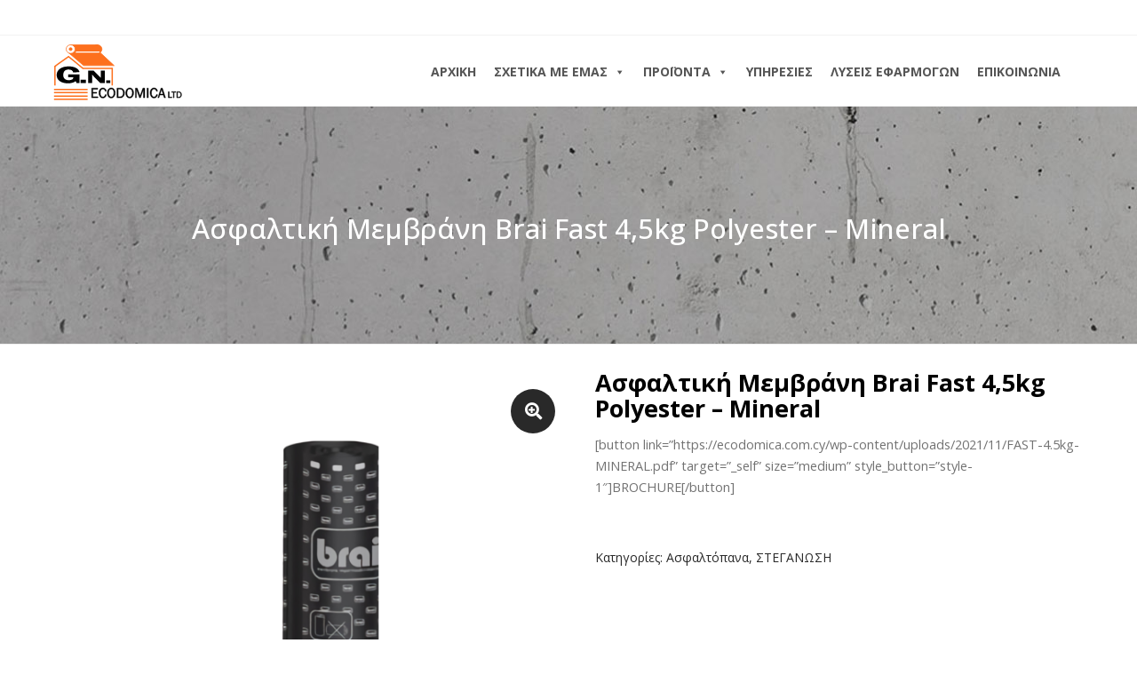

--- FILE ---
content_type: text/html; charset=UTF-8
request_url: https://ecodomica.com.cy/product/%CE%B1%CF%83%CF%86%CE%B1%CE%BB%CF%84%CE%B9%CE%BA%CE%AE-%CE%BC%CE%B5%CE%BC%CE%B2%CF%81%CE%AC%CE%BD%CE%B7-brai-fast-45kg-polyester-mineral/
body_size: 20025
content:
<!DOCTYPE html>
<html lang="el">

<head>
    <meta charset="UTF-8" />
    <meta name="viewport" content="width=device-width, initial-scale=1, maximum-scale=1">
    <link rel="profile" href="http://gmpg.org/xfn/11" />
    <link rel="pingback" href="https://ecodomica.com.cy/xmlrpc.php" />
        <link rel="shortcut icon" href="https://ecodomica.com.cy/wp-content/uploads/2019/05/GNE-Logo-co-2.png" type="image/x-icon" />
        <meta name='robots' content='index, follow, max-image-preview:large, max-snippet:-1, max-video-preview:-1' />

	<!-- This site is optimized with the Yoast SEO plugin v26.8 - https://yoast.com/product/yoast-seo-wordpress/ -->
	<title>Ασφαλτική Μεμβράνη Brai Fast 4,5kg Polyester - Mineral - GN Ecodomica</title>
	<link rel="canonical" href="https://ecodomica.com.cy/product/ασφαλτική-μεμβράνη-brai-fast-45kg-polyester-mineral/" />
	<meta property="og:locale" content="el_GR" />
	<meta property="og:type" content="article" />
	<meta property="og:title" content="Ασφαλτική Μεμβράνη Brai Fast 4,5kg Polyester - Mineral - GN Ecodomica" />
	<meta property="og:description" content="[button link=&quot;https://ecodomica.com.cy/wp-content/uploads/2021/11/FAST-4.5kg-MINERAL.pdf&quot; target=&quot;_self&quot; size=&quot;medium&quot; style_button=&quot;style-1&quot;]BROCHURE[/button]" />
	<meta property="og:url" content="https://ecodomica.com.cy/product/ασφαλτική-μεμβράνη-brai-fast-45kg-polyester-mineral/" />
	<meta property="og:site_name" content="GN Ecodomica" />
	<meta property="article:modified_time" content="2021-11-26T08:21:05+00:00" />
	<meta property="og:image" content="https://ecodomica.com.cy/wp-content/uploads/2021/11/brai-transparent.png" />
	<meta property="og:image:width" content="1080" />
	<meta property="og:image:height" content="1080" />
	<meta property="og:image:type" content="image/png" />
	<meta name="twitter:card" content="summary_large_image" />
	<script type="application/ld+json" class="yoast-schema-graph">{"@context":"https://schema.org","@graph":[{"@type":"WebPage","@id":"https://ecodomica.com.cy/product/%ce%b1%cf%83%cf%86%ce%b1%ce%bb%cf%84%ce%b9%ce%ba%ce%ae-%ce%bc%ce%b5%ce%bc%ce%b2%cf%81%ce%ac%ce%bd%ce%b7-brai-fast-45kg-polyester-mineral/","url":"https://ecodomica.com.cy/product/%ce%b1%cf%83%cf%86%ce%b1%ce%bb%cf%84%ce%b9%ce%ba%ce%ae-%ce%bc%ce%b5%ce%bc%ce%b2%cf%81%ce%ac%ce%bd%ce%b7-brai-fast-45kg-polyester-mineral/","name":"Ασφαλτική Μεμβράνη Brai Fast 4,5kg Polyester - Mineral - GN Ecodomica","isPartOf":{"@id":"https://ecodomica.com.cy/#website"},"primaryImageOfPage":{"@id":"https://ecodomica.com.cy/product/%ce%b1%cf%83%cf%86%ce%b1%ce%bb%cf%84%ce%b9%ce%ba%ce%ae-%ce%bc%ce%b5%ce%bc%ce%b2%cf%81%ce%ac%ce%bd%ce%b7-brai-fast-45kg-polyester-mineral/#primaryimage"},"image":{"@id":"https://ecodomica.com.cy/product/%ce%b1%cf%83%cf%86%ce%b1%ce%bb%cf%84%ce%b9%ce%ba%ce%ae-%ce%bc%ce%b5%ce%bc%ce%b2%cf%81%ce%ac%ce%bd%ce%b7-brai-fast-45kg-polyester-mineral/#primaryimage"},"thumbnailUrl":"https://ecodomica.com.cy/wp-content/uploads/2021/11/brai-transparent.png","datePublished":"2021-11-26T08:07:17+00:00","dateModified":"2021-11-26T08:21:05+00:00","breadcrumb":{"@id":"https://ecodomica.com.cy/product/%ce%b1%cf%83%cf%86%ce%b1%ce%bb%cf%84%ce%b9%ce%ba%ce%ae-%ce%bc%ce%b5%ce%bc%ce%b2%cf%81%ce%ac%ce%bd%ce%b7-brai-fast-45kg-polyester-mineral/#breadcrumb"},"inLanguage":"el","potentialAction":[{"@type":"ReadAction","target":["https://ecodomica.com.cy/product/%ce%b1%cf%83%cf%86%ce%b1%ce%bb%cf%84%ce%b9%ce%ba%ce%ae-%ce%bc%ce%b5%ce%bc%ce%b2%cf%81%ce%ac%ce%bd%ce%b7-brai-fast-45kg-polyester-mineral/"]}]},{"@type":"ImageObject","inLanguage":"el","@id":"https://ecodomica.com.cy/product/%ce%b1%cf%83%cf%86%ce%b1%ce%bb%cf%84%ce%b9%ce%ba%ce%ae-%ce%bc%ce%b5%ce%bc%ce%b2%cf%81%ce%ac%ce%bd%ce%b7-brai-fast-45kg-polyester-mineral/#primaryimage","url":"https://ecodomica.com.cy/wp-content/uploads/2021/11/brai-transparent.png","contentUrl":"https://ecodomica.com.cy/wp-content/uploads/2021/11/brai-transparent.png","width":1080,"height":1080},{"@type":"BreadcrumbList","@id":"https://ecodomica.com.cy/product/%ce%b1%cf%83%cf%86%ce%b1%ce%bb%cf%84%ce%b9%ce%ba%ce%ae-%ce%bc%ce%b5%ce%bc%ce%b2%cf%81%ce%ac%ce%bd%ce%b7-brai-fast-45kg-polyester-mineral/#breadcrumb","itemListElement":[{"@type":"ListItem","position":1,"name":"Home","item":"https://ecodomica.com.cy/"},{"@type":"ListItem","position":2,"name":"Shop","item":"https://ecodomica.com.cy/shop/"},{"@type":"ListItem","position":3,"name":"Ασφαλτική Μεμβράνη Brai Fast 4,5kg Polyester &#8211; Mineral"}]},{"@type":"WebSite","@id":"https://ecodomica.com.cy/#website","url":"https://ecodomica.com.cy/","name":"GN Ecodomica","description":"GN Ecodomica","potentialAction":[{"@type":"SearchAction","target":{"@type":"EntryPoint","urlTemplate":"https://ecodomica.com.cy/?s={search_term_string}"},"query-input":{"@type":"PropertyValueSpecification","valueRequired":true,"valueName":"search_term_string"}}],"inLanguage":"el"}]}</script>
	<!-- / Yoast SEO plugin. -->


<link rel='dns-prefetch' href='//use.fontawesome.com' />
<link rel='dns-prefetch' href='//fonts.googleapis.com' />
<link rel="alternate" type="application/rss+xml" title="Ροή RSS &raquo; GN Ecodomica" href="https://ecodomica.com.cy/feed/" />
<link rel="alternate" type="application/rss+xml" title="Ροή Σχολίων &raquo; GN Ecodomica" href="https://ecodomica.com.cy/comments/feed/" />
<link rel="alternate" title="oEmbed (JSON)" type="application/json+oembed" href="https://ecodomica.com.cy/wp-json/oembed/1.0/embed?url=https%3A%2F%2Fecodomica.com.cy%2Fproduct%2F%25ce%25b1%25cf%2583%25cf%2586%25ce%25b1%25ce%25bb%25cf%2584%25ce%25b9%25ce%25ba%25ce%25ae-%25ce%25bc%25ce%25b5%25ce%25bc%25ce%25b2%25cf%2581%25ce%25ac%25ce%25bd%25ce%25b7-brai-fast-45kg-polyester-mineral%2F&#038;lang=el" />
<link rel="alternate" title="oEmbed (XML)" type="text/xml+oembed" href="https://ecodomica.com.cy/wp-json/oembed/1.0/embed?url=https%3A%2F%2Fecodomica.com.cy%2Fproduct%2F%25ce%25b1%25cf%2583%25cf%2586%25ce%25b1%25ce%25bb%25cf%2584%25ce%25b9%25ce%25ba%25ce%25ae-%25ce%25bc%25ce%25b5%25ce%25bc%25ce%25b2%25cf%2581%25ce%25ac%25ce%25bd%25ce%25b7-brai-fast-45kg-polyester-mineral%2F&#038;format=xml&#038;lang=el" />
<style id='wp-img-auto-sizes-contain-inline-css' type='text/css'>
img:is([sizes=auto i],[sizes^="auto," i]){contain-intrinsic-size:3000px 1500px}
/*# sourceURL=wp-img-auto-sizes-contain-inline-css */
</style>
<style id='wp-emoji-styles-inline-css' type='text/css'>

	img.wp-smiley, img.emoji {
		display: inline !important;
		border: none !important;
		box-shadow: none !important;
		height: 1em !important;
		width: 1em !important;
		margin: 0 0.07em !important;
		vertical-align: -0.1em !important;
		background: none !important;
		padding: 0 !important;
	}
/*# sourceURL=wp-emoji-styles-inline-css */
</style>
<style id='font-awesome-svg-styles-default-inline-css' type='text/css'>
.svg-inline--fa {
  display: inline-block;
  height: 1em;
  overflow: visible;
  vertical-align: -.125em;
}
/*# sourceURL=font-awesome-svg-styles-default-inline-css */
</style>
<link rel='stylesheet' id='font-awesome-svg-styles-css' href='https://ecodomica.com.cy/wp-content/uploads/font-awesome/v5.15.2/css/svg-with-js.css' type='text/css' media='all' />
<style id='font-awesome-svg-styles-inline-css' type='text/css'>
   .wp-block-font-awesome-icon svg::before,
   .wp-rich-text-font-awesome-icon svg::before {content: unset;}
/*# sourceURL=font-awesome-svg-styles-inline-css */
</style>
<link rel='stylesheet' id='contact-form-7-css' href='https://ecodomica.com.cy/wp-content/plugins/contact-form-7/includes/css/styles.css?ver=6.1.4' type='text/css' media='all' />
<link rel='stylesheet' id='wpa-css-css' href='https://ecodomica.com.cy/wp-content/plugins/honeypot/includes/css/wpa.css?ver=2.3.04' type='text/css' media='all' />
<link rel='stylesheet' id='rs-plugin-settings-css' href='https://ecodomica.com.cy/wp-content/plugins/revslider/public/assets/css/settings.css?ver=5.4.8.3' type='text/css' media='all' />
<style id='rs-plugin-settings-inline-css' type='text/css'>
#rs-demo-id {}
/*# sourceURL=rs-plugin-settings-inline-css */
</style>
<link rel='stylesheet' id='style-css' href='https://ecodomica.com.cy/wp-content/plugins/woo-sidebar-category-accordion/css/wcsca.css?ver=6.9' type='text/css' media='all' />
<link rel='stylesheet' id='fontawesome-css' href='https://use.fontawesome.com/releases/v5.6.3/css/all.css?ver=4.6.1' type='text/css' media='all' />
<link rel='stylesheet' id='photoswipe-css' href='https://ecodomica.com.cy/wp-content/plugins/woocommerce/assets/css/photoswipe/photoswipe.min.css?ver=10.4.3' type='text/css' media='all' />
<link rel='stylesheet' id='photoswipe-default-skin-css' href='https://ecodomica.com.cy/wp-content/plugins/woocommerce/assets/css/photoswipe/default-skin/default-skin.min.css?ver=10.4.3' type='text/css' media='all' />
<style id='woocommerce-inline-inline-css' type='text/css'>
.woocommerce form .form-row .required { visibility: visible; }
/*# sourceURL=woocommerce-inline-inline-css */
</style>
<link rel='stylesheet' id='megamenu-css' href='https://ecodomica.com.cy/wp-content/uploads/maxmegamenu/style_el.css?ver=90b67a' type='text/css' media='all' />
<link rel='stylesheet' id='dashicons-css' href='https://ecodomica.com.cy/wp-includes/css/dashicons.min.css?ver=6.9' type='text/css' media='all' />
<link rel='stylesheet' id='font-awesome-official-css' href='https://use.fontawesome.com/releases/v5.15.2/css/all.css' type='text/css' media='all' integrity="sha384-vSIIfh2YWi9wW0r9iZe7RJPrKwp6bG+s9QZMoITbCckVJqGCCRhc+ccxNcdpHuYu" crossorigin="anonymous" />
<link rel='stylesheet' id='font-awesome-css' href='https://ecodomica.com.cy/wp-content/themes/constructo/css/font-awesome.min.css?ver=6.9' type='text/css' media='all' />
<link rel='stylesheet' id='owl-css-css' href='https://ecodomica.com.cy/wp-content/themes/constructo/js/owl/assets/owl.carousel.css?ver=6.9' type='text/css' media='all' />
<link rel='stylesheet' id='theme_main_style-css' href='https://ecodomica.com.cy/wp-content/themes/constructo/style.css?ver=6.9' type='text/css' media='all' />
<link rel='stylesheet' id='swipebox-css' href='https://ecodomica.com.cy/wp-content/themes/constructo/css/swipebox.css?ver=6.9' type='text/css' media='all' />
<link rel='stylesheet' id='google_fonts-css' href='https://fonts.googleapis.com/css2?display=swap&#038;family=Open+Sans:ital,wght@0,300;0,400;0,500;0,600;0,700;1,400' type='text/css' media='all' />
<link rel='stylesheet' id='anps_core-css' href='https://ecodomica.com.cy/wp-content/themes/constructo/css/core.css?ver=6.9' type='text/css' media='all' />
<link rel='stylesheet' id='theme_wordpress_style-css' href='https://ecodomica.com.cy/wp-content/themes/constructo/css/wordpress.css?ver=6.9' type='text/css' media='all' />
<style id='theme_wordpress_style-inline-css' type='text/css'>
body, ol.list > li > *, .recent-portfolio--modern-1 .recent-portfolio__excerpt, .testimonial-modern__link, .testimonial-modern__link:hover, .testimonial-modern__link:focus, .product_meta span span, .f-content__content { color: #727272; } @media (min-width: 1330px) { .container { width: 1300px; } .site-header-layout-normal .nav-bar-wrapper { width: 1330px; } } .top-bar, .top-bar a { font-size: 14px; } @media(min-width: 992px) { .site-header-style-boxed, .site-header-style-full-width { background-color: #fff; } .mini-cart-wrap .cart-contents > i, .nav-wrap .site-search-toggle button, .nav-bar .site-search-toggle button { color: #363636; } .site-navigation a, .home .site-header-sticky-active .site-navigation .menu-item-depth-0 > a:not(:hover):not(:focus), .paralax-header .site-header-style-transparent.site-header-sticky-active .site-navigation .menu-item-depth-0 > a:not(:hover):not(:focus), .nav-empty { color: #363636; } .menu-button { color: #363636 !important; } } .site-header-style-normal .nav-wrap { background-color: #fff; } @media(min-width: 992px) { .site-navigation .sub-menu { background-color: #ffff; } .site-navigation .sub-menu a { color: #000; } } .heading-left.divider-sm span:before, .heading-middle.divider-sm span:before, .heading-middle span:before, .heading-left span:before, .divider-modern:not(.heading-content) span:after, .recent-portfolio__title::after, .portfolio-modern__title::after, .rp-modern__header::after { background-color: #000000; } .site-navigation .current-menu-item > a:not(:focus):not(:hover), .home .site-navigation .current-menu-item > a:not(:focus):not(:hover), .home .site-header.site-header-sticky-active .menu-item-depth-0.current-menu-item > a:not(:focus):not(:hover) { color: #fd701e !important; } @media(min-width: 992px) { .site-search-toggle button:hover, .site-search-toggle button:focus, .site-navigation ul:not(.sub-menu) > li > a:hover, .site-navigation ul:not(.sub-menu) > li > a:focus { color: #fd701e; } .site-header-style-boxed .nav-bar-wrapper { background-color: #363636; } } @media(max-width: 991px) { .site-search-toggle button:hover, .site-search-toggle button:focus, .navbar-toggle:hover, .navbar-toggle:focus { background-color: #fd701e; } .site-search-toggle button, .navbar-toggle { background-color: #292929; } } @media(min-width: 992px) { .home .site-navigation .menu-item-depth-0 > a, .home header:not(.site-header-sticky-active) .site-search-toggle button:not(:hover):not(:focus), .nav-empty { color: #666666; } .home .site-navigation ul:not(.sub-menu) > li > a, .home .nav-empty, .home header:not(.site-header-sticky-active) .mini-cart-wrap .cart-contents > i, .home header:not(.site-header-sticky-active) .site-search-toggle button { color: #666666; } .home .site-header .menu-item-depth-0.current-menu-item > a { color: #fd701e !important; } .home .site-search-toggle button:focus, .home .site-search-toggle button:hover { color: #fd701e; } } .home .site-header .menu-item-depth-0 > a:hover, .home .site-header .menu-item-depth-0 > a:focus { color: #fd701e; } .site-navigation a:hover, .site-navigation a:focus, .site-navigation .current-menu-item > a, .home .site-navigation ul:not(.sub-menu) > li > a:hover, .home .site-navigation ul:not(.sub-menu) > li > a:focus, .home header:not(.site-header-sticky-active) .site-search-toggle button:hover { color: #fd701e; } .top-bar { background-color: #fff; color: #bdbdbd; } .top-bar a:not(:hover) { color: #bdbdbd; } .top-bar, .top-bar a { font-size: 14px; } @media(min-width: 992px) { .top-bar, .top-bar > .container { height: 80px; } .site-header:not(.site-header-vertical-menu) .site-navigation > ul > li:after { display: none; } } @media(min-width: 992px) { .transparent.top-bar + .site-header-style-transparent:not(.site-header-sticky-active) .nav-wrap { height: 80px; max-height: 80px; } .site-header-style-normal:not(.site-header-sticky-active) .nav-wrap, .site-header-style-transparent:not(.site-header-sticky-active) .nav-wrap { height: 80px; max-height: 80px; transition: height .3s ease-out; } .site-header-style-full-width .nav-bar-wrapper, .site-header-style-boxed .nav-bar, .site-header-style-full-width .cartwrap { height: 80px; } .site-header-style-full-width .menu-item-depth-0 > a, .site-header-style-boxed .menu-item-depth-0 > a, .site-header-style-full-width .site-search-toggle button, .site-header-style-boxed .site-search-toggle button, .site-header-style-full-width .cart-contents, .site-header-style-boxed .menu-button { line-height: 80px; } .site-header-style-boxed .site-logo, .site-header-style-boxed .large-above-menu { padding-bottom: 40px; } .site-header-style-full-width .preheader-wrap, .site-header-style-boxed .preheader-wrap { height: 140px; } .site-header-style-full-width .site-logo:after, .site-header-style-boxed .site-logo:after { border-top: 140px solid currentColor; } } @media (min-width: 992px) { .site-header-dropdown-2 .sub-menu .menu-item + .menu-item > a::before, .site-header-dropdown-3 .sub-menu .menu-item + .menu-item > a::before { background-color: #ececec; } } .site-footer { background: #f5f5f5; } .site-footer .copyright-footer { color: #858585; background: #262626; } footer.site-footer .copyright-footer > .container:before, .site-footer.style-4 .working-hours td::after, .site-footer.style-4 .working-hours th::after { background: #4e4e4e; } .site-footer.style-4 .tagcloud a, .site-footer.style-4 .menu-item { border-color: #4e4e4e; } .site-footer, .site-footer h3, .site-footer h4, .site-wrap .site-footer .recentcomments a, .site-wrap .site-footer caption, .site-wrap .site-footer th, .site-wrap .site-footer span, .site-wrap .site-footer cite, .site-wrap .site-footer strong, .site-wrap .site-footer #today { color: #332e33 !important; } .site-footer .row .menu .current_page_item > a, .site-footer.style-4 .working-hours td { color: #fff; } .site-footer .row a:hover, .site-footer .row a:focus, .site-footer.style-4 .menu-item a::before, .site-footer.style-4 .social a, .site-footer.style-4 .socialize a { color: #fd701e !important; } .site-footer.style-4 .widget-title::after { background-color: #fd701e; } .site-footer.style-4 .tagcloud a:hover, .site-footer.style-4 .tagcloud a:focus { border-color: #fd701e; } .site-footer .row .widget-title { color: #fff} a, .btn-link, .icon.style-2 .fa, .error-404 h2, .page-heading, .statement .style-3, .dropcaps.style-2:first-letter, .list li:before, ol.list, .post.style-2 header > span, .post.style-2 header .fa, .page-numbers span, .nav-links span, .team .socialize a, blockquote.style-2:before, .panel-group.style-2 .panel-title a:before, .contact-info .fa, blockquote.style-1:before, .comment-list .comment header h1, .faq .panel-title a.collapsed:before, .faq .panel-title a:after, .faq .panel-title a, .filter button.selected, .filter:before, .primary, .search-posts i, .counter .counter-number, #wp-calendar th, #wp-calendar caption, .testimonials blockquote p:before, .testimonials blockquote p:after, .heading-left span:before, .heading-middle span:before, .price, .widget-price, .star-rating, section.container .widget_shopping_cart .quantity, .tab-pane .commentlist .meta strong, .woocommerce-tabs .commentlist .meta strong, .widget_recent_comments .recentcomments a { color: #292929; } .testimonials.white blockquote p:before, .testimonials.white blockquote p:after { color: #fff; } .counter .wrapbox { border-color:#292929; } body .tp-bullets.simplebullets.round .bullet.selected { border-color: #292929; } .carousel-indicators li.active, .ls-michell .ls-bottom-slidebuttons a.ls-nav-active { border-color: #292929 !important; } .icon .fa, .posts div a, .progress-bar, .nav-tabs > li.active:after, .vc_tta-style-anps_tabs .vc_tta-tabs-list > li.vc_active:after, section.container .menu li.current-menu-item .sub-menu a, section.container .menu li.current-menu-ancestor .sub-menu a, .pricing-table header, .mark, .post .post-meta button, blockquote.style-2:after, .panel-style-1 .panel-title a:before, .carousel-indicators li, .carousel-indicators .active, .ls-michell .ls-bottom-slidebuttons a, .twitter .carousel-indicators li, .twitter .carousel-indicators li.active, #wp-calendar td a, body .tp-bullets.simplebullets.round .bullet, .site-search, .onsale, .plus, .minus, .widget_price_filter .ui-slider .ui-slider-range, .mini-cart-wrap .cart-contents > span, .form-submit #submit, .testimonials blockquote header:before, div.woocommerce-tabs ul.tabs li.active:before , mark, .woocommerce-product-gallery__trigger { background-color: #292929; } .testimonials.white blockquote header:before { background-color: #fff; } h1, h2, h3, h4, h5, h6, .nav-tabs > li > a, .nav-tabs > li.active > a, .vc_tta-tabs-list > li > a span, .statement, .page-heading a, .page-heading a:after, p strong, .dropcaps:first-letter, .page-numbers a, .nav-links a, .searchform, .searchform input[type="text"], .socialize a, .widget_rss .rss-date, .widget_rss cite, .panel-title, .panel-group.style-2 .panel-title a.collapsed:before, blockquote.style-1, .comment-list .comment header, .faq .panel-title a:before, .faq .panel-title a.collapsed, .filter button, .carousel .carousel-control, #wp-calendar #today, .woocommerce-result-count, input.qty, .product_meta, .woocommerce-review-link, .woocommerce-before-loop .woocommerce-ordering:after, .widget_price_filter .price_slider_amount .button, .widget_price_filter .price_label, section.container .product_list_widget li h4 a, .shop_table.table thead th, .shop_table.table tfoot, .product-single-header .variations label, .tab-pane .commentlist .meta, .woocommerce-tabs .commentlist .meta, .f-content__title, .icon-m__title, table.table > thead th, .recent-portfolio__title, a:hover .recent-portfolio__title, a:focus .recent-portfolio__title, .portfolio-modern__title, a:hover .portfolio-modern__title, a:focus .portfolio-modern__title { color: #292929; } .ls-michell .ls-nav-next, .ls-michell .ls-nav-prev { color:#fff; } .contact-form input[type="text"]:focus, .contact-form textarea:focus { border-color: #292929 !important; } .pricing-table header h2, .mark.style-2, .btn.dark, .twitter .carousel-indicators li, .added_to_cart { background-color: #292929; } .price_slider_wrapper .ui-widget-content { background-color: #ececec; } body, .alert .close, .post header, #lang_sel_list a.lang_sel_sel, #lang_sel_list ul a, #lang_sel_list_list ul a:visited, .widget_icl_lang_sel_widget #lang_sel ul li ul li a, .widget_icl_lang_sel_widget #lang_sel a, .heading-subtitle { font-family: Open Sans; } .site-logo { font-family: Arial, Helvetica, sans-serif; } h1, h2, h3, h4, h5, h6, .btn, .woocommerce-page .button, .page-heading, .team em, blockquote.style-1, .onsale, .added_to_cart, .price, .widget-price, .woocommerce-review-link, .product_meta, .tab-pane .commentlist .meta, .woocommerce-tabs .commentlist .meta, .wpcf7-submit, .f-content__title, .icon-m__title, .icon-m__link, button.single_add_to_cart_button, .important, .shipping-calculator-button, .pricing-table header h2, .pricing-table header .price, .pricing-table header .currency, .table thead, h1.style-3, h2.style-3, h3.style-3, h4.style-3, h5.style-3, h6.style-3, .page-numbers a, .page-numbers span, .nav-links a, .nav-links span, .alert, .comment-list .comment header, .woocommerce-result-count, .product_list_widget li > a, .product_list_widget li p.total strong, .cart_list + .total, .shop_table.table tfoot, .product-single-header .variations label, .site-search #searchform-header input[type="text"] { font-family: Open Sans; } .nav-tabs > li > a, .site-navigation > ul a, .menu-button, .vc_tta-tabs-list > li > a, .tp-arr-titleholder, .above-nav-bar.top-bar ul li { font-family: Open Sans; } .testimonials.carousel .white ~ .carousel-control:hover, .testimonials.carousel .white ~ .carousel-control:focus { color: #fd701e !important; } .testimonials blockquote p { border-bottom: 1px solid #292929; } .testimonials.white blockquote p { border-bottom: 1px solid #fff; } div.testimonials blockquote.item.active p, .testimonials blockquote cite { color: #292929; } div.testimonials.white blockquote.item.active p, div.testimonials.white blockquote.item.active cite a, div.testimonials.white blockquote.item.active cite, .wpb_content_element .widget .tagcloud a, div.testimonials.white blockquote.item p, div.testimonials.white blockquote.item cite, .testimonials.carousel .white ~ .carousel-control { color: #fff; } a:hover, a:focus, .a:hover, .site-header a:hover, .icon a:hover h2, .nav-tabs > li > a:hover, .top-bar a:hover, .page-heading a:hover, .menu a:hover, .menu .is-active a, .page-numbers a:hover, .nav-links a:hover, .widget-categories a:hover, .product-categories a:hover, .widget_archive a:hover, .widget_categories a:hover, .widget_recent_entries a:hover, .socialize a:hover, .faq .panel-title a.collapsed:hover, .carousel .carousel-control:hover, a:hover h1, a:hover h2, a:hover h3, a:hover h4, a:hover h5, .ls-michell .ls-nav-next:hover, .ls-michell .ls-nav-prev:hover, body .tp-leftarrow.default:hover, body .tp-rightarrow.default:hover, .product_list_widget li h4 a:hover, .cart-contents:hover i, .icon.style-2 a:hover .fa, .team .socialize a:hover, .recentblog header a:hover h2, .scrollup a:hover, .hovercolor, i.hovercolor, .post.style-2 header i.hovercolor.fa, article.post-sticky header:before, .wpb_content_element .widget a:hover, .star-rating, .menu .current_page_item > a, .vc_tta-tab:hover > a > span, .page-numbers.current, .widget_layered_nav a:hover, .widget_layered_nav a:focus, .widget_layered_nav .chosen a, .widget_layered_nav_filters a:hover, .widget_layered_nav_filters a:focus, .widget_rating_filter .star-rating:hover, .widget_rating_filter .star-rating:focus, .icon-m__link, .bg-primary, .logos .owl-nav > *:hover, .logos .owl-nav > *:focus, .testimonials-modern .owl-nav > *:hover, .testimonials-modern .owl-nav > *:focus, .rp-modern__icon { color: #fd701e; } .filter button.selected { color: #fd701e!important; } .logos--style-3 .logos__wrap:hover, .logos--style-3 .logos__wrap:focus, .logos--style-5 .logos__wrap:hover, .logos--style-5 .logos__wrap:focus, .scrollup a:hover, .panel-style-3 .panel-heading a, .gallery-fs .owl-item a:hover:after, .gallery-fs .owl-item a:focus:after, .gallery-fs .owl-item a.selected:after, blockquote:not([class]) p, .blockquote-style-1 p, .blockquote-style-2 p, .featured-content, .post-minimal-wrap { border-color: #fd701e; } .site-footer:not(.style-4) .tagcloud a:hover, .twitter .carousel-indicators li:hover, .added_to_cart:hover, .icon a:hover .fa, .posts div a:hover, #wp-calendar td a:hover, .plus:hover, .minus:hover, .widget_price_filter .price_slider_amount .button:hover, .form-submit #submit:hover, .anps_download > a span.anps_download_icon, .onsale, .mini-cart-wrap .cart-contents > span, .woocommerce-product-gallery__trigger:hover, .woocommerce-product-gallery__trigger:focus, .f-content__icon, .f-content__divider, .icon-m__media, .panel-style-3 .panel-heading a, .logos .owl-dot:hover, .logos .owl-dot:focus, .logos .owl-dot.active, .testimonials-modern .owl-dot:hover, .testimonials-modern .owl-dot:focus, .testimonials-modern .owl-dot.active, .large-above-menu-style-5 .widget_anpstext .fa, .large-above-menu-style-5 .widget_anpssocial ul, .menu-button { background-color: #fd701e; } .comment-list .bypostauthor .author { color: #fd701e; } body { font-size: 14.5px; } h1, .h1 { font-size: 31px; } h2, .h2 { font-size: 22px; } h3, .h3 { font-size: 18px; } h4, .h4 {font-size: 18px; } h5, .h5 { font-size: 16px; } .site-navigation, .site-navigation ul li a { font-size: 15px; } @media (min-width: 992px) { .site-header-dropdown-3 .site-navigation > ul > .menu-item:not(.megamenu) .sub-menu a:hover, .site-header-dropdown-3 .site-navigation > ul > .menu-item:not(.megamenu) .sub-menu a:focus { background-color: #fd701e; } } @media (min-width: 1200px) { .site-navigation .sub-menu a, .site-navigation .main-menu .megamenu { font-size: 14px; } } .page-heading h1 { font-size: 24px; line-height: 34px; } .recent-portfolio__title, .recentportfolio h2, .portfolio h2, .portfolio-modern__title { font-size: 16px; } article.post-sticky header .stickymark i.nav_background_color { color: #fff; } .triangle-topleft.hovercolor { border-top: 60px solid #fd701e; } h1.single-blog, article.post h1.single-blog { font-size: 28px; } section.container .menu li.current-menu-item .sub-menu a, section.container .menu li.current-menu-ancestor .sub-menu a { background: #c1c1c1; color: #f9f9f9; } section.container ul.menu ul.sub-menu > li > a:hover, section.container ul.menu li.current_page_item > a, section.container ul.menu ul.sub-menu > li.current_page_item > a { color: #242424; } @media (min-width: 993px) { .responsive .site-navigation .sub-menu { background:#ffff; } .responsive .site-navigation .sub-menu a { color: #000; } } .site-header-sticky-active .nav-wrap{color:black;} @media (min-width: 992px){ .site-search-toggle { outline: none; display: none; } .site-header:not(.site-header-vertical-menu) .site-logo { display: table; left: 0;} } .site-header:not(.site-header-vertical-menu).site-header-sticky-active .site-logo img { padding-top: 3px; padding-bottom: 7px; transition: .1s all; } .woocommerce-product-gallery__trigger { color: transparent !important; display: inline-block; height: 50px; } .product-single-header .woocommerce-product-rating { margin-bottom: 5px; display: none; } .woocommerce-product-gallery__trigger::before { color: #fff; left: 50%; position: absolute; top: 50%; -webkit-transform: translate(-50%, -50%); -ms-transform: translate(-50%, -50%); transform: translate(-50%, -50%); } .transparent.top-bar + .site-header-style-transparent:not(.site-header-sticky-active) .nav-wrap { padding-top: 28px;} .site-header:not(.site-header-vertical-menu).site-header-sticky-active .logo-sticky { width:auto; height:auto; } .page-header-sm { margin-bottom: 35px; padding: 100px 0; } .price, .product .star-rating, .product_list_widget .star-rating { font-size: 14px; display: none; } .star-rating{display:none;} h1{color:white;} .woo-header-cart .cart-contents { display: NONE;} .product-single-header .product_title { font-size: 36px; COLOR: black;} .woocommerce-before-loop .woocommerce-result-count { float: left; display: none; font-size: 18px; } .woocommerce-before-loop .woocommerce-ordering select { display: none;} .woocommerce-before-loop .woocommerce-ordering { display: none;}input#place_order { background-color: #fd701e; } input#place_order:hover, input#place_order:focus { background-color: #242424; } .btn, .wpcf7-submit, button.single_add_to_cart_button, p.form-row input.button, .woocommerce-page .button { user-select: none; background-image: none; border: 0; color: #fff; cursor: pointer; display: inline-block; line-height: 1.5; margin-bottom: 0; max-width: 100%; text-align: center; text-transform: uppercase; text-decoration: none; transition: background-color 0.2s ease 0s; text-overflow: ellipsis; vertical-align: middle; overflow: hidden; white-space: nowrap; } .btn.btn-sm, .wpcf7-submit { padding: 11px 17px; font-size: 14px; } .btn, .wpcf7-submit, button.single_add_to_cart_button, p.form-row input.button, .woocommerce-page .button { border-radius: 4px; background-color: #fd701e; color: #fff; } .btn:hover, .btn:active, .btn:focus, .wpcf7-submit:hover, .wpcf7-submit:active, .wpcf7-submit:focus, button.single_add_to_cart_button:hover, button.single_add_to_cart_button:active, button.single_add_to_cart_button:focus, p.form-row input.button:hover, p.form-row input.button:focus, .woocommerce-page .button:hover, .woocommerce-page .button:focus { background-color: #242424; color: #fff; border:0; } .btn.style-1, .vc_btn.style-1 { border-radius: 4px; background-color: #fd701e; color: #ffffff!important; } .btn.style-1:hover, .btn.style-1:active, .btn.style-1:focus, .vc_btn.style-1:hover, .vc_btn.style-1:active, .vc_btn.style-1:focus { background-color: #fd701e; color: #000!important; } .btn.slider { border-radius: 4px; } .btn.slider:hover, .btn.slider:active, .btn.slider:focus { } .btn.style-2, .vc_btn.style-2 { border-radius: 4px; border: 2px solid #fff; background-color: #fff; color: #737373!important; } .btn.style-2:hover, .btn.style-2:active, .btn.style-2:focus, .vc_btn.style-2:hover, .vc_btn.style-2:active, .vc_btn.style-2:focus { background-color: #fff; color: #000!important; border-color: #fff; border: 2px solid #fff; } .btn.style-3, .vc_btn.style-3 { border: 2px solid #fd701e; border-radius: 4px; background-color: transparent; color: #737373!important; } .btn.style-3:hover, .btn.style-3:active, .btn.style-3:focus, .vc_btn.style-3:hover, .vc_btn.style-3:active, .vc_btn.style-3:focus { border: 2px solid #fd701e; background-color: #fd701e; color: #ffffff!important; } .btn.style-4, .vc_btn.style-4 { padding-left: 0 !important; background-color: transparent; color: #737373!important; border: none; } .btn.style-4:hover, .btn.style-4:active, .btn.style-4:focus, .vc_btn.style-4:hover, .vc_btn.style-4:active, .vc_btn.style-4:focus { background: none; color: #000!important; border: none; border-color: transparent; outline: none; } .btn.style-5, .vc_btn.style-5 { background-color: #c3c3c3!important; color: #fff!important; border: none; } .btn.style-5:hover, .btn.style-5:active, .btn.style-5:focus, .vc_btn.style-5:hover, .vc_btn.style-5:active, .vc_btn.style-5:focus { background-color: #737373!important; color: #fff!important; } .post-page-numbers { color: #ffffff; background: #fd701e; } .post-page-numbers:hover, .post-page-numbers:focus, .post-page-numbers.current { color: #000; background: #fd701e; }
/*# sourceURL=theme_wordpress_style-inline-css */
</style>
<link rel='stylesheet' id='custom-css' href='https://ecodomica.com.cy/wp-content/themes/constructo/custom.css?ver=6.9' type='text/css' media='all' />
<link rel='stylesheet' id='font-awesome-official-v4shim-css' href='https://use.fontawesome.com/releases/v5.15.2/css/v4-shims.css' type='text/css' media='all' integrity="sha384-1CjXmylX8++C7CVZORGA9EwcbYDfZV2D4Kl1pTm3hp2I/usHDafIrgBJNuRTDQ4f" crossorigin="anonymous" />
<style id='font-awesome-official-v4shim-inline-css' type='text/css'>
@font-face {
font-family: "FontAwesome";
font-display: block;
src: url("https://use.fontawesome.com/releases/v5.15.2/webfonts/fa-brands-400.eot"),
		url("https://use.fontawesome.com/releases/v5.15.2/webfonts/fa-brands-400.eot?#iefix") format("embedded-opentype"),
		url("https://use.fontawesome.com/releases/v5.15.2/webfonts/fa-brands-400.woff2") format("woff2"),
		url("https://use.fontawesome.com/releases/v5.15.2/webfonts/fa-brands-400.woff") format("woff"),
		url("https://use.fontawesome.com/releases/v5.15.2/webfonts/fa-brands-400.ttf") format("truetype"),
		url("https://use.fontawesome.com/releases/v5.15.2/webfonts/fa-brands-400.svg#fontawesome") format("svg");
}

@font-face {
font-family: "FontAwesome";
font-display: block;
src: url("https://use.fontawesome.com/releases/v5.15.2/webfonts/fa-solid-900.eot"),
		url("https://use.fontawesome.com/releases/v5.15.2/webfonts/fa-solid-900.eot?#iefix") format("embedded-opentype"),
		url("https://use.fontawesome.com/releases/v5.15.2/webfonts/fa-solid-900.woff2") format("woff2"),
		url("https://use.fontawesome.com/releases/v5.15.2/webfonts/fa-solid-900.woff") format("woff"),
		url("https://use.fontawesome.com/releases/v5.15.2/webfonts/fa-solid-900.ttf") format("truetype"),
		url("https://use.fontawesome.com/releases/v5.15.2/webfonts/fa-solid-900.svg#fontawesome") format("svg");
}

@font-face {
font-family: "FontAwesome";
font-display: block;
src: url("https://use.fontawesome.com/releases/v5.15.2/webfonts/fa-regular-400.eot"),
		url("https://use.fontawesome.com/releases/v5.15.2/webfonts/fa-regular-400.eot?#iefix") format("embedded-opentype"),
		url("https://use.fontawesome.com/releases/v5.15.2/webfonts/fa-regular-400.woff2") format("woff2"),
		url("https://use.fontawesome.com/releases/v5.15.2/webfonts/fa-regular-400.woff") format("woff"),
		url("https://use.fontawesome.com/releases/v5.15.2/webfonts/fa-regular-400.ttf") format("truetype"),
		url("https://use.fontawesome.com/releases/v5.15.2/webfonts/fa-regular-400.svg#fontawesome") format("svg");
unicode-range: U+F004-F005,U+F007,U+F017,U+F022,U+F024,U+F02E,U+F03E,U+F044,U+F057-F059,U+F06E,U+F070,U+F075,U+F07B-F07C,U+F080,U+F086,U+F089,U+F094,U+F09D,U+F0A0,U+F0A4-F0A7,U+F0C5,U+F0C7-F0C8,U+F0E0,U+F0EB,U+F0F3,U+F0F8,U+F0FE,U+F111,U+F118-F11A,U+F11C,U+F133,U+F144,U+F146,U+F14A,U+F14D-F14E,U+F150-F152,U+F15B-F15C,U+F164-F165,U+F185-F186,U+F191-F192,U+F1AD,U+F1C1-F1C9,U+F1CD,U+F1D8,U+F1E3,U+F1EA,U+F1F6,U+F1F9,U+F20A,U+F247-F249,U+F24D,U+F254-F25B,U+F25D,U+F267,U+F271-F274,U+F279,U+F28B,U+F28D,U+F2B5-F2B6,U+F2B9,U+F2BB,U+F2BD,U+F2C1-F2C2,U+F2D0,U+F2D2,U+F2DC,U+F2ED,U+F328,U+F358-F35B,U+F3A5,U+F3D1,U+F410,U+F4AD;
}
/*# sourceURL=font-awesome-official-v4shim-inline-css */
</style>
<link rel='stylesheet' id='animated-css' href='https://ecodomica.com.cy/wp-content/plugins/like-box/includes/style/effects.css?ver=6.9' type='text/css' media='all' />
<link rel='stylesheet' id='front_end_like_box-css' href='https://ecodomica.com.cy/wp-content/plugins/like-box/includes/style/style.css?ver=6.9' type='text/css' media='all' />
<link rel='stylesheet' id='thickbox-css' href='https://ecodomica.com.cy/wp-includes/js/thickbox/thickbox.css?ver=6.9' type='text/css' media='all' />
<script type="text/javascript" src="https://ecodomica.com.cy/wp-includes/js/jquery/jquery.min.js?ver=3.7.1" id="jquery-core-js"></script>
<script type="text/javascript" src="https://ecodomica.com.cy/wp-includes/js/jquery/jquery-migrate.min.js?ver=3.4.1" id="jquery-migrate-js"></script>
<script type="text/javascript" src="https://ecodomica.com.cy/wp-content/plugins/revslider/public/assets/js/jquery.themepunch.tools.min.js?ver=5.4.8.3" id="tp-tools-js"></script>
<script type="text/javascript" src="https://ecodomica.com.cy/wp-content/plugins/revslider/public/assets/js/jquery.themepunch.revolution.min.js?ver=5.4.8.3" id="revmin-js"></script>
<script type="text/javascript" src="https://ecodomica.com.cy/wp-content/plugins/woocommerce/assets/js/jquery-blockui/jquery.blockUI.min.js?ver=2.7.0-wc.10.4.3" id="wc-jquery-blockui-js" data-wp-strategy="defer"></script>
<script type="text/javascript" id="wc-add-to-cart-js-extra">
/* <![CDATA[ */
var wc_add_to_cart_params = {"ajax_url":"/wp-admin/admin-ajax.php","wc_ajax_url":"/?wc-ajax=%%endpoint%%","i18n_view_cart":"\u039a\u03b1\u03bb\u03ac\u03b8\u03b9","cart_url":"https://ecodomica.com.cy","is_cart":"","cart_redirect_after_add":"no"};
//# sourceURL=wc-add-to-cart-js-extra
/* ]]> */
</script>
<script type="text/javascript" src="https://ecodomica.com.cy/wp-content/plugins/woocommerce/assets/js/frontend/add-to-cart.min.js?ver=10.4.3" id="wc-add-to-cart-js" data-wp-strategy="defer"></script>
<script type="text/javascript" src="https://ecodomica.com.cy/wp-content/plugins/woocommerce/assets/js/zoom/jquery.zoom.min.js?ver=1.7.21-wc.10.4.3" id="wc-zoom-js" defer="defer" data-wp-strategy="defer"></script>
<script type="text/javascript" src="https://ecodomica.com.cy/wp-content/plugins/woocommerce/assets/js/flexslider/jquery.flexslider.min.js?ver=2.7.2-wc.10.4.3" id="wc-flexslider-js" defer="defer" data-wp-strategy="defer"></script>
<script type="text/javascript" src="https://ecodomica.com.cy/wp-content/plugins/woocommerce/assets/js/photoswipe/photoswipe.min.js?ver=4.1.1-wc.10.4.3" id="wc-photoswipe-js" defer="defer" data-wp-strategy="defer"></script>
<script type="text/javascript" src="https://ecodomica.com.cy/wp-content/plugins/woocommerce/assets/js/photoswipe/photoswipe-ui-default.min.js?ver=4.1.1-wc.10.4.3" id="wc-photoswipe-ui-default-js" defer="defer" data-wp-strategy="defer"></script>
<script type="text/javascript" id="wc-single-product-js-extra">
/* <![CDATA[ */
var wc_single_product_params = {"i18n_required_rating_text":"\u03a0\u03b1\u03c1\u03b1\u03ba\u03b1\u03bb\u03bf\u03cd\u03bc\u03b5, \u03b5\u03c0\u03b9\u03bb\u03ad\u03be\u03c4\u03b5 \u03bc\u03af\u03b1 \u03b2\u03b1\u03b8\u03bc\u03bf\u03bb\u03bf\u03b3\u03af\u03b1","i18n_rating_options":["1 \u03b1\u03c0\u03cc 5 \u03b1\u03c3\u03c4\u03ad\u03c1\u03b9\u03b1","2 \u03b1\u03c0\u03cc 5 \u03b1\u03c3\u03c4\u03ad\u03c1\u03b9\u03b1","3 \u03b1\u03c0\u03cc 5 \u03b1\u03c3\u03c4\u03ad\u03c1\u03b9\u03b1","4 \u03b1\u03c0\u03cc 5 \u03b1\u03c3\u03c4\u03ad\u03c1\u03b9\u03b1","5 \u03b1\u03c0\u03cc 5 \u03b1\u03c3\u03c4\u03ad\u03c1\u03b9\u03b1"],"i18n_product_gallery_trigger_text":"View full-screen image gallery","review_rating_required":"yes","flexslider":{"rtl":false,"animation":"slide","smoothHeight":true,"directionNav":false,"controlNav":"thumbnails","slideshow":false,"animationSpeed":500,"animationLoop":false,"allowOneSlide":false},"zoom_enabled":"1","zoom_options":[],"photoswipe_enabled":"1","photoswipe_options":{"shareEl":false,"closeOnScroll":false,"history":false,"hideAnimationDuration":0,"showAnimationDuration":0},"flexslider_enabled":"1"};
//# sourceURL=wc-single-product-js-extra
/* ]]> */
</script>
<script type="text/javascript" src="https://ecodomica.com.cy/wp-content/plugins/woocommerce/assets/js/frontend/single-product.min.js?ver=10.4.3" id="wc-single-product-js" defer="defer" data-wp-strategy="defer"></script>
<script type="text/javascript" src="https://ecodomica.com.cy/wp-content/plugins/woocommerce/assets/js/js-cookie/js.cookie.min.js?ver=2.1.4-wc.10.4.3" id="wc-js-cookie-js" defer="defer" data-wp-strategy="defer"></script>
<script type="text/javascript" id="woocommerce-js-extra">
/* <![CDATA[ */
var woocommerce_params = {"ajax_url":"/wp-admin/admin-ajax.php","wc_ajax_url":"/?wc-ajax=%%endpoint%%","i18n_password_show":"\u0395\u03bc\u03c6\u03ac\u03bd\u03b9\u03c3\u03b7 \u03c3\u03c5\u03bd\u03b8\u03b7\u03bc\u03b1\u03c4\u03b9\u03ba\u03bf\u03cd","i18n_password_hide":"\u0391\u03c0\u03cc\u03ba\u03c1\u03c5\u03c8\u03b7 \u03c3\u03c5\u03bd\u03b8\u03b7\u03bc\u03b1\u03c4\u03b9\u03ba\u03bf\u03cd"};
//# sourceURL=woocommerce-js-extra
/* ]]> */
</script>
<script type="text/javascript" src="https://ecodomica.com.cy/wp-content/plugins/woocommerce/assets/js/frontend/woocommerce.min.js?ver=10.4.3" id="woocommerce-js" defer="defer" data-wp-strategy="defer"></script>
<script type="text/javascript" src="https://ecodomica.com.cy/wp-content/plugins/js_composer/assets/js/vendors/woocommerce-add-to-cart.js?ver=8.6" id="vc_woocommerce-add-to-cart-js-js"></script>
<script type="text/javascript" src="https://ecodomica.com.cy/wp-content/plugins/like-box/includes/javascript/front_end_js.js?ver=6.9" id="like-box-front-end-js"></script>
<script></script><link rel="https://api.w.org/" href="https://ecodomica.com.cy/wp-json/" /><link rel="alternate" title="JSON" type="application/json" href="https://ecodomica.com.cy/wp-json/wp/v2/product/4430" /><link rel="EditURI" type="application/rsd+xml" title="RSD" href="https://ecodomica.com.cy/xmlrpc.php?rsd" />
<meta name="generator" content="WordPress 6.9" />
<meta name="generator" content="WooCommerce 10.4.3" />
<link rel='shortlink' href='https://ecodomica.com.cy/?p=4430' />
    <script>
        var wcscaOpenIcon = 'fas fa-chevron-up';
        var wcscaClosedIcon = 'fas fa-chevron-down';
    </script>
    <style>
        .wcsca-icon { font-size: 1em; }
            .widget_product_categories ul li { 
        padding-top: .5em !important;
        padding-bottom: .5em !important;
    }
        </style>
	<noscript><style>.woocommerce-product-gallery{ opacity: 1 !important; }</style></noscript>
	<style type="text/css">.recentcomments a{display:inline !important;padding:0 !important;margin:0 !important;}</style><meta name="generator" content="Powered by WPBakery Page Builder - drag and drop page builder for WordPress."/>
<meta name="generator" content="Powered by Slider Revolution 5.4.8.3 - responsive, Mobile-Friendly Slider Plugin for WordPress with comfortable drag and drop interface." />
<link rel="icon" href="https://ecodomica.com.cy/wp-content/uploads/2019/05/cropped-GNE-Logo-co-2-32x32.png" sizes="32x32" />
<link rel="icon" href="https://ecodomica.com.cy/wp-content/uploads/2019/05/cropped-GNE-Logo-co-2-192x192.png" sizes="192x192" />
<link rel="apple-touch-icon" href="https://ecodomica.com.cy/wp-content/uploads/2019/05/cropped-GNE-Logo-co-2-180x180.png" />
<meta name="msapplication-TileImage" content="https://ecodomica.com.cy/wp-content/uploads/2019/05/cropped-GNE-Logo-co-2-270x270.png" />
<script type="text/javascript">function setREVStartSize(e){									
						try{ e.c=jQuery(e.c);var i=jQuery(window).width(),t=9999,r=0,n=0,l=0,f=0,s=0,h=0;
							if(e.responsiveLevels&&(jQuery.each(e.responsiveLevels,function(e,f){f>i&&(t=r=f,l=e),i>f&&f>r&&(r=f,n=e)}),t>r&&(l=n)),f=e.gridheight[l]||e.gridheight[0]||e.gridheight,s=e.gridwidth[l]||e.gridwidth[0]||e.gridwidth,h=i/s,h=h>1?1:h,f=Math.round(h*f),"fullscreen"==e.sliderLayout){var u=(e.c.width(),jQuery(window).height());if(void 0!=e.fullScreenOffsetContainer){var c=e.fullScreenOffsetContainer.split(",");if (c) jQuery.each(c,function(e,i){u=jQuery(i).length>0?u-jQuery(i).outerHeight(!0):u}),e.fullScreenOffset.split("%").length>1&&void 0!=e.fullScreenOffset&&e.fullScreenOffset.length>0?u-=jQuery(window).height()*parseInt(e.fullScreenOffset,0)/100:void 0!=e.fullScreenOffset&&e.fullScreenOffset.length>0&&(u-=parseInt(e.fullScreenOffset,0))}f=u}else void 0!=e.minHeight&&f<e.minHeight&&(f=e.minHeight);e.c.closest(".rev_slider_wrapper").css({height:f})					
						}catch(d){console.log("Failure at Presize of Slider:"+d)}						
					};</script>
		<style type="text/css" id="wp-custom-css">
			a:focus {
	border-bottom: 1px solid #fd701f;
	color: #000000;
}
.product-single-header .woocommerce-product-details__short-description {
	margin-bottom: 55px;
}
.product-single-header .product_title {
	font-size: 27px;
	font-weight:700;
}
.site-footer > .container {
	padding-top: 49px;
	padding-bottom: 43px;
}
.site-header:not(.site-header-vertical-menu) .site-logo {
	padding-top: 5px;
	max-height: 70px;
}
.top-bar a:not(:hover) {
	color: #555;
}
.f-content__title {
	text-transform: none !important;
}
.site-footer .widget-title {
	margin: 15px 0 10px 0 !important;
}
.widget-container.widget_text p {
	margin:0px;
}
.fea .f-content__title {
	min-height:47px
}
.fea .f-content__content {
	min-height:120px;
}
button.navbar-toggle {
	display:none;
}
#mega-menu-wrap-primary .mega-menu-toggle .mega-toggle-block-1 .mega-toggle-label {
	color: #fff;
}
#mega-menu-wrap-primary .mega-menu-toggle .mega-toggle-block-1::after {
	color:#fd701e;
}
.site-search-toggle {
	margin-right: 0!important;
	margin-top: -58px!important;
}
.top-bar, .top-bar > .container {
	height: 40px;
}
.top-bar .top-bar-left {
	margin-top: 0;
}
.top-bar-close {
	display:none;
}
.show-md.cartwrap.cart-search-space {
    display:none;
}
.site-header-style-normal .nav-wrap {
    height: 85px;
    max-height: 85px;}
@media (max-width: 900px) {
.page-header-sm {
	padding: 5px 0;
}
.page-header-sm h1 {
	text-align:center;
	font-size:20px !important;
}
.nav-bar-wrapper {
	float:right;
}
#mega-menu-primary {
	display: none;
}
#mega-menu-wrap-primary .mega-menu-toggle {
	display:inline;
}
#mega-menu-wrap-primary .mega-menu-toggle.mega-menu-open + #mega-menu-primary {
	margin-top:15px;
}
#mega-menu-wrap-primary #mega-menu-primary li.mega-menu-item {
	width:100%;
}
#mega-menu-wrap-primary .mega-menu-toggle {
	display:inline;
}
}
@media (max-width: 600px) {
.nav-bar-wrapper {
	float:right!important;
	margin-top:20px!important;
}
}



.products li h3 {
	text-align: center;
}		</style>
		<noscript><style> .wpb_animate_when_almost_visible { opacity: 1; }</style></noscript><style type="text/css">/** Mega Menu CSS: fs **/</style>
<link rel='stylesheet' id='wc-blocks-style-css' href='https://ecodomica.com.cy/wp-content/plugins/woocommerce/assets/client/blocks/wc-blocks.css?ver=wc-10.4.3' type='text/css' media='all' />
</head>

<body class="wp-singular product-template-default single single-product postid-4430 wp-embed-responsive wp-theme-constructo theme-constructo woocommerce woocommerce-page woocommerce-no-js mega-menu-primary wpb-js-composer js-comp-ver-8.6 vc_responsive">
        <div class="site-wrap">
                    <div class="site-wrapper ">
                                                    <div class="site-search" id="site-search">        <div class="container">
            <form role="search" method="get" class="site-search-form" action="https://ecodomica.com.cy/">
                <input name="s" type="text" class="site-search-input" placeholder="type and press &#8216;enter&#8217;">
            </form>
            <button class="site-search-close">&times;</button>
        </div>
    </div>
                                                <div class="top-bar"><div class="container"><div class="top-bar-left"></div><div class="top-bar-right"></div></div>        <button class="top-bar-close">
            <i class="fa fa-chevron-down"></i>
            <span class="sr-only">Close top bar</span>
        </button>
     </div>
                        <header class="site-header site-header-sticky site-header-style-normal site-header-layout-normal site-header-dropdown-3" >
                                    <div class="nav-wrap">
                        <div class="container">            <div class="site-logo"><a href="https://ecodomica.com.cy/">                    <img style="height:auto;width:auto;" class="logo-sticky" alt="Site logo" src="https://ecodomica.com.cy/wp-content/uploads/2019/07/GNE-Logo-co-2.svg">
                <img style="height:auto;width:auto;" class="logo-mobile" alt="GN Ecodomica" src="https://ecodomica.com.cy/wp-content/uploads/2019/07/GNE-Logo-co-2.svg">
                                    <img class="logo-desktop" style="width:auto;height:auto" alt="Site logo" src="https://ecodomica.com.cy/wp-content/uploads/2019/07/GNE-Logo-co-2.svg">
            </a></div>
                    <div class="nav-bar-wrapper">
                <div class="nav-bar">
                                    <nav class="">
                        <div id="mega-menu-wrap-primary" class="mega-menu-wrap"><div class="mega-menu-toggle"><div class="mega-toggle-blocks-left"></div><div class="mega-toggle-blocks-center"></div><div class="mega-toggle-blocks-right"><div class='mega-toggle-block mega-menu-toggle-block mega-toggle-block-1' id='mega-toggle-block-1' tabindex='0'><button class='mega-toggle-standard mega-toggle-label' aria-expanded='false'><span class='mega-toggle-label-closed'></span><span class='mega-toggle-label-open'></span></button></div></div></div><ul id="mega-menu-primary" class="mega-menu max-mega-menu mega-menu-horizontal mega-no-js" data-event="hover_intent" data-effect="fade_up" data-effect-speed="200" data-effect-mobile="disabled" data-effect-speed-mobile="0" data-mobile-force-width="false" data-second-click="go" data-document-click="collapse" data-vertical-behaviour="standard" data-breakpoint="900" data-unbind="true" data-mobile-state="collapse_all" data-mobile-direction="vertical" data-hover-intent-timeout="300" data-hover-intent-interval="100"><li class="mega-menu-item mega-menu-item-type-post_type mega-menu-item-object-page mega-menu-item-home mega-align-bottom-left mega-menu-flyout mega-menu-item-1900" id="mega-menu-item-1900"><a class="mega-menu-link" href="https://ecodomica.com.cy/" tabindex="0">ΑΡΧΙΚΗ</a></li><li class="mega-menu-item mega-menu-item-type-custom mega-menu-item-object-custom mega-menu-item-has-children mega-align-bottom-left mega-menu-flyout mega-menu-item-1950" id="mega-menu-item-1950"><a class="mega-menu-link" href="#" aria-expanded="false" tabindex="0">ΣΧΕΤΙΚΑ ΜΕ ΕΜΑΣ<span class="mega-indicator" aria-hidden="true"></span></a>
<ul class="mega-sub-menu">
<li class="mega-menu-item mega-menu-item-type-post_type mega-menu-item-object-page mega-menu-item-1901" id="mega-menu-item-1901"><a class="mega-menu-link" href="https://ecodomica.com.cy/about-us/">ΙΣΤΟΡΙΑ / ΦΙΛΟΣΟΦΙΑ</a></li><li class="mega-menu-item mega-menu-item-type-post_type mega-menu-item-object-page mega-menu-item-1904" id="mega-menu-item-1904"><a class="mega-menu-link" href="https://ecodomica.com.cy/projects/">ΕΡΓΑ</a></li></ul>
</li><li class="mega-menu-item mega-menu-item-type-post_type mega-menu-item-object-page mega-menu-item-has-children mega-menu-megamenu mega-menu-grid mega-align-bottom-left mega-menu-grid mega-menu-item-1962" id="mega-menu-item-1962"><a class="mega-menu-link" href="https://ecodomica.com.cy/%ce%ba%ce%b1%cf%84%ce%b7%ce%b3%ce%bf%cf%81%ce%b9%ce%b5%cf%83-%cf%80%cf%81%ce%bf%cf%8a%ce%bf%ce%bd%cf%84%cf%89%ce%bd/" aria-expanded="false" tabindex="0">ΠΡΟΪΟΝΤΑ<span class="mega-indicator" aria-hidden="true"></span></a>
<ul class="mega-sub-menu" role='presentation'>
<li class="mega-menu-row" id="mega-menu-1962-0">
	<ul class="mega-sub-menu" style='--columns:4' role='presentation'>
<li class="mega-menu-column mega-menu-columns-1-of-4" style="--columns:4; --span:1" id="mega-menu-1962-0-0">
		<ul class="mega-sub-menu">
<li class="mega-menu-item mega-menu-item-type-post_type mega-menu-item-object-page mega-menu-item-3372" id="mega-menu-item-3372"><a class="mega-menu-link" href="https://ecodomica.com.cy/%cf%83%cf%84%ce%b5%ce%b3%ce%b1%ce%bd%cf%89%cf%83%ce%b7/">Στεγάνωση</a></li><li class="mega-menu-item mega-menu-item-type-post_type mega-menu-item-object-page mega-menu-item-3371" id="mega-menu-item-3371"><a class="mega-menu-link" href="https://ecodomica.com.cy/%cf%84%ce%bf%cf%8d%ce%b2%ce%bb%ce%b1-%ce%ba%ce%b5%cf%81%ce%b1%ce%bc%ce%af%ce%b4%ce%b9%ce%b1/">Τούβλα &#038; Κεραμίδια</a></li><li class="mega-menu-item mega-menu-item-type-taxonomy mega-menu-item-object-product_cat mega-menu-item-2438" id="mega-menu-item-2438"><a class="mega-menu-link" href="https://ecodomica.com.cy/product-category/sfragistika-sigkolitika/">Σφραγιστικά & Συγκολλητικά</a></li><li class="mega-menu-item mega-menu-item-type-post_type mega-menu-item-object-page mega-menu-item-3369" id="mega-menu-item-3369"><a class="mega-menu-link" href="https://ecodomica.com.cy/%ce%b5%ce%be%ce%bf%cf%80%ce%bb%ce%b9%cf%83%ce%bc%cf%8c%cf%82-%ce%b1%cf%83%cf%86%ce%b1%ce%bb%ce%b5%ce%af%ce%b1%cf%82/">Εξοπλισμός Ασφαλείας</a></li><li class="mega-menu-item mega-menu-item-type-post_type mega-menu-item-object-page mega-menu-item-3368" id="mega-menu-item-3368"><a class="mega-menu-link" href="https://ecodomica.com.cy/%cf%87%cf%81%cf%8e%ce%bc%ce%b1%cf%84%ce%b1-%cf%84%ce%b5%ce%bb%ce%b9%ce%ba%ce%ac-%ce%b5%cf%80%ce%b9%cf%87%cf%81%ce%af%cf%83%ce%bc%ce%b1%cf%84%ce%b1/">Χρώματα &#038; Τελικά Επιχρίσματα</a></li>		</ul>
</li><li class="mega-menu-column mega-menu-columns-1-of-4" style="--columns:4; --span:1" id="mega-menu-1962-0-1">
		<ul class="mega-sub-menu">
<li class="mega-menu-item mega-menu-item-type-post_type mega-menu-item-object-page mega-menu-item-2450" id="mega-menu-item-2450"><a class="mega-menu-link" href="https://ecodomica.com.cy/%ce%b8%ce%b5%cf%81%ce%bc%ce%bf%cf%80%cf%81%cf%8c%cf%83%ce%bf%cf%88%ce%b7/">Θερμοπρόσοψη</a></li><li class="mega-menu-item mega-menu-item-type-taxonomy mega-menu-item-object-product_cat mega-menu-item-2430" id="mega-menu-item-2430"><a class="mega-menu-link" href="https://ecodomica.com.cy/product-category/kolles-arnistokoi/">Κόλλες Πλακιδίων & Αρμόστοκοι</a></li><li class="mega-menu-item mega-menu-item-type-taxonomy mega-menu-item-object-product_cat mega-menu-item-2433" id="mega-menu-item-2433"><a class="mega-menu-link" href="https://ecodomica.com.cy/product-category/petres/">Διακοσμητική Πέτρα</a></li><li class="mega-menu-item mega-menu-item-type-post_type mega-menu-item-object-page mega-menu-item-2449" id="mega-menu-item-2449"><a class="mega-menu-link" href="https://ecodomica.com.cy/%cf%80%ce%b1%cf%84%ce%b7%cf%84%ce%ae-%cf%84%cf%83%ce%b9%ce%bc%ce%b5%ce%bd%cf%84%ce%bf%ce%ba%ce%bf%ce%bd%ce%af%ce%b1/">Πατητή Τσιμεντοκονία</a></li><li class="mega-menu-item mega-menu-item-type-post_type mega-menu-item-object-page mega-menu-item-3370" id="mega-menu-item-3370"><a class="mega-menu-link" href="https://ecodomica.com.cy/%ce%b5%cf%80%ce%b1%ce%b3%ce%b3%ce%b5%ce%bb%ce%bc%ce%b1%cf%84%ce%b9%ce%ba%ce%ac-%ce%b5%cf%81%ce%b3%ce%b1%ce%bb%ce%b5%ce%af%ce%b1-%ce%bc%ce%b7%cf%87%ce%b1%ce%bd%ce%ae%ce%bc%ce%b1%cf%84%ce%b1/">Επαγγελματικά Εργαλεία &#038; Μηχανήματα</a></li>		</ul>
</li><li class="mega-menu-column mega-menu-columns-1-of-4" style="--columns:4; --span:1" id="mega-menu-1962-0-2">
		<ul class="mega-sub-menu">
<li class="mega-menu-item mega-menu-item-type-taxonomy mega-menu-item-object-product_cat mega-menu-item-2426" id="mega-menu-item-2426"><a class="mega-menu-link" href="https://ecodomica.com.cy/product-category/thermomonosi-ixomonosi/">Θερμομόνωση & Ηχομόνωση</a></li><li class="mega-menu-item mega-menu-item-type-taxonomy mega-menu-item-object-product_cat mega-menu-item-2431" id="mega-menu-item-2431"><a class="mega-menu-link" href="https://ecodomica.com.cy/product-category/koniamata-spatoules-stokoi/">Κονιάματα & Σπάτουλες & Στόκοι</a></li><li class="mega-menu-item mega-menu-item-type-taxonomy mega-menu-item-object-product_cat mega-menu-item-2422" id="mega-menu-item-2422"><a class="mega-menu-link" href="https://ecodomica.com.cy/product-category/anwflia/">Ανώφλια</a></li><li class="mega-menu-item mega-menu-item-type-taxonomy mega-menu-item-object-product_cat mega-menu-item-2423" id="mega-menu-item-2423"><a class="mega-menu-link" href="https://ecodomica.com.cy/product-category/dixtia-ialoplegma-gewifasma/">Δίχτυα & Υαλόπλεγμα & Γεωύφασμα</a></li>		</ul>
</li><li class="mega-menu-column mega-menu-columns-1-of-4" style="--columns:4; --span:1" id="mega-menu-1962-0-3">
		<ul class="mega-sub-menu">
<li class="mega-menu-item mega-menu-item-type-taxonomy mega-menu-item-object-product_cat mega-menu-item-2429" id="mega-menu-item-2429"><a class="mega-menu-link" href="https://ecodomica.com.cy/product-category/kapakia-sxares-kanalia/">Καπάκια Φρεατίων, Σχάρες & Κανάλια Υδροσυλλογής</a></li><li class="mega-menu-item mega-menu-item-type-taxonomy mega-menu-item-object-product_cat mega-menu-item-2435" id="mega-menu-item-2435"><a class="mega-menu-link" href="https://ecodomica.com.cy/product-category/prosmikta-astaria/">Πρόσμικτα & Αστάρια</a></li><li class="mega-menu-item mega-menu-item-type-taxonomy mega-menu-item-object-product_cat mega-menu-item-2434" id="mega-menu-item-2434"><a class="mega-menu-link" href="https://ecodomica.com.cy/product-category/plegmata-stiloi-perifraxis/">Πλέγματα & Στύλοι Περίφραξης</a></li><li class="mega-menu-item mega-menu-item-type-taxonomy mega-menu-item-object-product_cat mega-menu-item-2441" id="mega-menu-item-2441"><a class="mega-menu-link" href="https://ecodomica.com.cy/product-category/ilika-sigkolisis/">Υλικά Συγκόλλησης & Επεξεργασίας Μετάλλου</a></li><li class="mega-menu-item mega-menu-item-type-post_type mega-menu-item-object-page mega-menu-item-3373" id="mega-menu-item-3373"><a class="mega-menu-link" href="https://ecodomica.com.cy/%ce%b4%ce%b9%ce%ac%cf%86%ce%bf%cf%81%ce%b1/">Διάφορα Είδη</a></li>		</ul>
</li>	</ul>
</li></ul>
</li><li class="mega-menu-item mega-menu-item-type-post_type mega-menu-item-object-page mega-align-bottom-left mega-menu-flyout mega-menu-item-1906" id="mega-menu-item-1906"><a class="mega-menu-link" href="https://ecodomica.com.cy/what-we-do/" tabindex="0">ΥΠΗΡΕΣΙΕΣ</a></li><li class="mega-menu-item mega-menu-item-type-post_type mega-menu-item-object-page mega-align-bottom-left mega-menu-flyout mega-menu-item-2233" id="mega-menu-item-2233"><a class="mega-menu-link" href="https://ecodomica.com.cy/%ce%bb%cf%85%cf%83%ce%b5%ce%b9%cf%83-%ce%b5%cf%86%ce%b1%cf%81%ce%bc%ce%bf%ce%b3%cf%89%ce%bd/" tabindex="0">ΛΥΣΕΙΣ ΕΦΑΡΜΟΓΩΝ</a></li><li class="mega-menu-item mega-menu-item-type-post_type mega-menu-item-object-page mega-align-bottom-left mega-menu-flyout mega-menu-item-1903" id="mega-menu-item-1903"><a class="mega-menu-link" href="https://ecodomica.com.cy/contact-us/" tabindex="0">ΕΠΙΚΟΙΝΩΝΙΑ</a></li></ul></div>                    </nav>
                                            <div class="site-search-toggle">
                            <button class="fa fa-search"><span class="sr-only">Search</span></button>
                                                    </div>
                    <div class='show-md cartwrap'>        <div class="mini-cart-wrap">
            <a class="cart-contents" href="https://ecodomica.com.cy" title="View your shopping cart">
                <span>0</span>
                <i class="fa fa-shopping-cart"></i>
            </a>
        </div>
        </div>                    <button class="navbar-toggle" type="button">
                        <span class="sr-only">Toggle navigation</span>
                        <i class="fa fa-bars" aria-hidden="true"></i>
                    </button>
                </div>
                            </div>
                                </div>
                    </div>
                                            </header>
                                    <div class="page-header text-center page-header-sm" style="background-image: url(https://ecodomica.com.cy/wp-content/uploads/2019/06/heeader.jpg); background-color: #f8f8f8;">
                                    <h1>Ασφαλτική Μεμβράνη Brai Fast 4,5kg Polyester &#8211; Mineral</h1>                        </div>
                                                                                                
	<section class="container">

		
<div class="container"><div class="row" id="site-content">

	
	<section class="col-md-12">

			
				
	
<div class="woocommerce-notices-wrapper"></div>
<div id="product-4430" class="product type-product post-4430 status-publish first instock product_cat-asfaltopana product_cat-steganosi has-post-thumbnail shipping-taxable product-type-simple">

	<div class="row product-single-header">
		<div class="col-md-6">
			<div class="woocommerce-product-gallery woocommerce-product-gallery--with-images woocommerce-product-gallery--columns-4 images" data-columns="4" style="opacity: 0; transition: opacity .25s ease-in-out;">
	<div class="woocommerce-product-gallery__wrapper">
		<div data-thumb="https://ecodomica.com.cy/wp-content/uploads/2021/11/brai-transparent-100x100.png" data-thumb-alt="Ασφαλτική Μεμβράνη Brai Fast 4,5kg Polyester - Mineral" data-thumb-srcset="https://ecodomica.com.cy/wp-content/uploads/2021/11/brai-transparent-100x100.png 100w, https://ecodomica.com.cy/wp-content/uploads/2021/11/brai-transparent-300x300.png 300w, https://ecodomica.com.cy/wp-content/uploads/2021/11/brai-transparent-1024x1024.png 1024w, https://ecodomica.com.cy/wp-content/uploads/2021/11/brai-transparent-150x150.png 150w, https://ecodomica.com.cy/wp-content/uploads/2021/11/brai-transparent-768x768.png 768w, https://ecodomica.com.cy/wp-content/uploads/2021/11/brai-transparent-360x360.png 360w, https://ecodomica.com.cy/wp-content/uploads/2021/11/brai-transparent-600x600.png 600w, https://ecodomica.com.cy/wp-content/uploads/2021/11/brai-transparent.png 1080w"  data-thumb-sizes="(max-width: 100px) 100vw, 100px" class="woocommerce-product-gallery__image"><a href="https://ecodomica.com.cy/wp-content/uploads/2021/11/brai-transparent.png"><img width="600" height="600" src="https://ecodomica.com.cy/wp-content/uploads/2021/11/brai-transparent-600x600.png" class="wp-post-image" alt="Ασφαλτική Μεμβράνη Brai Fast 4,5kg Polyester - Mineral" data-caption="" data-src="https://ecodomica.com.cy/wp-content/uploads/2021/11/brai-transparent.png" data-large_image="https://ecodomica.com.cy/wp-content/uploads/2021/11/brai-transparent.png" data-large_image_width="1080" data-large_image_height="1080" decoding="async" fetchpriority="high" srcset="https://ecodomica.com.cy/wp-content/uploads/2021/11/brai-transparent-600x600.png 600w, https://ecodomica.com.cy/wp-content/uploads/2021/11/brai-transparent-300x300.png 300w, https://ecodomica.com.cy/wp-content/uploads/2021/11/brai-transparent-1024x1024.png 1024w, https://ecodomica.com.cy/wp-content/uploads/2021/11/brai-transparent-150x150.png 150w, https://ecodomica.com.cy/wp-content/uploads/2021/11/brai-transparent-768x768.png 768w, https://ecodomica.com.cy/wp-content/uploads/2021/11/brai-transparent-360x360.png 360w, https://ecodomica.com.cy/wp-content/uploads/2021/11/brai-transparent-100x100.png 100w, https://ecodomica.com.cy/wp-content/uploads/2021/11/brai-transparent.png 1080w" sizes="(max-width: 600px) 100vw, 600px" /></a></div>	</div>
</div>
		</div>

		<div class="col-md-6 summary entry-summary">

			<h1 class="product_title entry-title">Ασφαλτική Μεμβράνη Brai Fast 4,5kg Polyester &#8211; Mineral</h1><p class="price"></p>
<div class="woocommerce-product-details__short-description">
	<p>[button link=&#8221;https://ecodomica.com.cy/wp-content/uploads/2021/11/FAST-4.5kg-MINERAL.pdf&#8221; target=&#8221;_self&#8221; size=&#8221;medium&#8221; style_button=&#8221;style-1&#8243;]BROCHURE[/button]</p>
</div>
<div class="product_meta">

	
	
	<span class="posted_in">Κατηγορίες: <a href="https://ecodomica.com.cy/product-category/steganosi/asfaltopana/" rel="tag">Ασφαλτόπανα</a>, <a href="https://ecodomica.com.cy/product-category/steganosi/" rel="tag">ΣΤΕΓΑΝΩΣΗ</a></span>
	
	
</div>

		</div><!-- .summary -->
	</div>
		
	<div class="woocommerce-tabs wc-tabs-wrapper">
		<ul class="tabs wc-tabs" role="tablist">
							<li role="presentation" class="description_tab" id="tab-title-description">
					<a href="#tab-description" role="tab" aria-controls="tab-description">
						Περιγραφή					</a>
				</li>
					</ul>
					<div class="woocommerce-Tabs-panel woocommerce-Tabs-panel--description panel entry-content wc-tab" id="tab-description" role="tabpanel" aria-labelledby="tab-title-description">
				
	<h2>Περιγραφή</h2>

<p>Ασφαλτική Μεμβράνη Brai Fast 4,5kg Polyester &#8211; Mineral</p>
<p>Finishing: Grey – Red – White</p>
<p>Roll Dimension: 1 x 10 mtr</p>
<p>Palette:  27 rolls</p>
			</div>
		
			</div>


	<div class="related products">
					<h2>Σχετικά προϊόντα</h2>
		
		<ul class="products columns-4">

			
				<li class="col-sm-3 product type-product post-2604 status-publish first instock product_cat-steganosi product_cat-igreis-morfis-monoseis has-post-thumbnail shipping-taxable product-type-simple">
        <div class="product-header">
		<img width="300" height="300" src="https://ecodomica.com.cy/wp-content/uploads/2021/12/eco-transparent-1-300x300.png" class="attachment-woocommerce_thumbnail size-woocommerce_thumbnail" alt="VODIRALL ECO 50" decoding="async" loading="lazy" srcset="https://ecodomica.com.cy/wp-content/uploads/2021/12/eco-transparent-1-300x300.png 300w, https://ecodomica.com.cy/wp-content/uploads/2021/12/eco-transparent-1-150x150.png 150w, https://ecodomica.com.cy/wp-content/uploads/2021/12/eco-transparent-1-100x100.png 100w" sizes="auto, (max-width: 300px) 100vw, 300px" /><div class="add-to-cart-wrapper"><a href="https://ecodomica.com.cy/product/vodirall-eco-50/" rel="nofollow" data-quantity="1" data-product_id="2604" data-product_sku="" class="btn btn-md ajax_add_to_cart  product_type_simple">Διαβάστε περισσότερα</a></div>    </div>

    <a href="https://ecodomica.com.cy/product/vodirall-eco-50/"><h3>VODIRALL ECO 50</h3></a>

    
</li>

			
				<li class="col-sm-3 product type-product post-2292 status-publish instock product_cat-steganosi product_cat-tsimentomonosis has-post-thumbnail virtual product-type-simple">
        <div class="product-header">
		<img width="300" height="300" src="https://ecodomica.com.cy/wp-content/uploads/2019/06/MARMOCEM_25Kg-300x300.png" class="attachment-woocommerce_thumbnail size-woocommerce_thumbnail" alt="MARMOCEM | Επαλειφόμενο στεγανωτικό κονίαμα με ωσμωτική δράση" decoding="async" loading="lazy" srcset="https://ecodomica.com.cy/wp-content/uploads/2019/06/MARMOCEM_25Kg-300x300.png 300w, https://ecodomica.com.cy/wp-content/uploads/2019/06/MARMOCEM_25Kg-150x150.png 150w, https://ecodomica.com.cy/wp-content/uploads/2019/06/MARMOCEM_25Kg-768x768.png 768w, https://ecodomica.com.cy/wp-content/uploads/2019/06/MARMOCEM_25Kg-360x360.png 360w, https://ecodomica.com.cy/wp-content/uploads/2019/06/MARMOCEM_25Kg-600x600.png 600w, https://ecodomica.com.cy/wp-content/uploads/2019/06/MARMOCEM_25Kg-100x100.png 100w, https://ecodomica.com.cy/wp-content/uploads/2019/06/MARMOCEM_25Kg.png 800w" sizes="auto, (max-width: 300px) 100vw, 300px" /><div class="add-to-cart-wrapper"><a href="https://ecodomica.com.cy/product/marmocem-%ce%b5%cf%80%ce%b1%ce%bb%ce%b5%ce%b9%cf%86%cf%8c%ce%bc%ce%b5%ce%bd%ce%bf-%cf%83%cf%84%ce%b5%ce%b3%ce%b1%ce%bd%cf%89%cf%84%ce%b9%ce%ba%cf%8c-%ce%ba%ce%bf%ce%bd%ce%af%ce%b1%ce%bc%ce%b1-%ce%bc/" rel="nofollow" data-quantity="1" data-product_id="2292" data-product_sku="" class="btn btn-md ajax_add_to_cart  product_type_simple">Διαβάστε περισσότερα</a></div>    </div>

    <a href="https://ecodomica.com.cy/product/marmocem-%ce%b5%cf%80%ce%b1%ce%bb%ce%b5%ce%b9%cf%86%cf%8c%ce%bc%ce%b5%ce%bd%ce%bf-%cf%83%cf%84%ce%b5%ce%b3%ce%b1%ce%bd%cf%89%cf%84%ce%b9%ce%ba%cf%8c-%ce%ba%ce%bf%ce%bd%ce%af%ce%b1%ce%bc%ce%b1-%ce%bc/"><h3>MARMOCEM | Επαλειφόμενο στεγανωτικό κονίαμα με ωσμωτική δράση</h3></a>

    
</li>

			
				<li class="col-sm-3 product type-product post-2958 status-publish instock product_cat-asfaltopana product_cat-steganosi has-post-thumbnail virtual product-type-simple">
        <div class="product-header">
		<img width="300" height="300" src="https://ecodomica.com.cy/wp-content/uploads/2019/07/ipertec-t500-green-black-300x300.jpg" class="attachment-woocommerce_thumbnail size-woocommerce_thumbnail" alt="IPERTEK T500 Waterproof Underlays Membrane Black/Green" decoding="async" loading="lazy" srcset="https://ecodomica.com.cy/wp-content/uploads/2019/07/ipertec-t500-green-black-300x300.jpg 300w, https://ecodomica.com.cy/wp-content/uploads/2019/07/ipertec-t500-green-black-150x150.jpg 150w, https://ecodomica.com.cy/wp-content/uploads/2019/07/ipertec-t500-green-black-100x100.jpg 100w" sizes="auto, (max-width: 300px) 100vw, 300px" /><div class="add-to-cart-wrapper"><a href="https://ecodomica.com.cy/product/ipertek-t500-waterproof-underlays-membrane-black-green/" rel="nofollow" data-quantity="1" data-product_id="2958" data-product_sku="" class="btn btn-md ajax_add_to_cart  product_type_simple">Διαβάστε περισσότερα</a></div>    </div>

    <a href="https://ecodomica.com.cy/product/ipertek-t500-waterproof-underlays-membrane-black-green/"><h3>IPERTEK T500 Waterproof Underlays Membrane Black/Green</h3></a>

    
</li>

			
				<li class="col-sm-3 product type-product post-3023 status-publish last instock product_cat-asfaltopana product_cat-steganosi has-post-thumbnail virtual product-type-simple">
        <div class="product-header">
		<img width="300" height="300" src="https://ecodomica.com.cy/wp-content/uploads/2019/07/Φλόγιστρο-PZW-με-Ρολό-Εφαρμογής-300x300.png" class="attachment-woocommerce_thumbnail size-woocommerce_thumbnail" alt="Φλόγιστρο PZW με Ρολό Εφαρμογής Complete" decoding="async" loading="lazy" srcset="https://ecodomica.com.cy/wp-content/uploads/2019/07/Φλόγιστρο-PZW-με-Ρολό-Εφαρμογής-300x300.png 300w, https://ecodomica.com.cy/wp-content/uploads/2019/07/Φλόγιστρο-PZW-με-Ρολό-Εφαρμογής-150x150.png 150w, https://ecodomica.com.cy/wp-content/uploads/2019/07/Φλόγιστρο-PZW-με-Ρολό-Εφαρμογής-100x100.png 100w" sizes="auto, (max-width: 300px) 100vw, 300px" /><div class="add-to-cart-wrapper"><a href="https://ecodomica.com.cy/product/%cf%86%ce%bb%cf%8c%ce%b3%ce%b9%cf%83%cf%84%cf%81%ce%bf-pzw-%ce%bc%ce%b5-%cf%81%ce%bf%ce%bb%cf%8c-%ce%b5%cf%86%ce%b1%cf%81%ce%bc%ce%bf%ce%b3%ce%ae%cf%82-complete/" rel="nofollow" data-quantity="1" data-product_id="3023" data-product_sku="" class="btn btn-md ajax_add_to_cart  product_type_simple">Διαβάστε περισσότερα</a></div>    </div>

    <a href="https://ecodomica.com.cy/product/%cf%86%ce%bb%cf%8c%ce%b3%ce%b9%cf%83%cf%84%cf%81%ce%bf-pzw-%ce%bc%ce%b5-%cf%81%ce%bf%ce%bb%cf%8c-%ce%b5%cf%86%ce%b1%cf%81%ce%bc%ce%bf%ce%b3%ce%ae%cf%82-complete/"><h3>Φλόγιστρο PZW με Ρολό Εφαρμογής Complete</h3></a>

    
</li>

			
		</ul>

	</div>
    </div><!-- #product-4430 -->


			
		
</section>

</div></div>

		
	</section>

</div>
  
<footer class="site-footer style-4">
            <div class="container">
        <div class="row">
                            <div class="col-md-4 col-xs-12"><div id="text-21" class="widget-container widget_text">			<div class="textwidget"><p><img loading="lazy" decoding="async" class="wp-image-3526 alignnone" src="https://ecodomica.com.cy/wp-content/uploads/2019/07/GNE-Logo-co-2.svg" alt="" width="220" height="101" /></p>
<h4 style="font-size: 14px;">Εισαγωγείς &amp; Διανομείς<br />
Οικοδομικών Υλικών</h4>
<p><b>Opening Hours</b><br />
Monday to Friday: 07:30 – 16:30<br />
Saturday: 07:30 &#8211; 12:00<br />
Sunday: Closed</p>
</div>
		</div></div>
                <div class="col-md-4 col-xs-12"><div id="text-22" class="widget-container widget_text"><h3 class="widget-title">ΕΠΙΚΟΙΝΩΝΙΑ</h3>			<div class="textwidget"><p><strong>Διεύθυνση:</strong> Ανεξαρτησίας 2, Άγιος Συλάς, Βιομηχανική Περιοχή,<br />
4193, Ύψωνας, Λεμεσός, Κύπρος</p>
<p><strong>Τηλ: </strong><a href="tel:00357 25712466">+357 25712466</a></p>
<p><strong>Τεχνική Υποστήριξη: </strong><a href="tel:00357 99681215">+357 99681215</a></p>
<p><strong>Φάξ: </strong><a href="tel:+357 25712437">+357 25712437</a></p>
<p><strong>Email:  <a href="mailto:info@ecodomica.com.cy">info@ecodomica.com.cy</a> </strong></p>
</div>
		</div></div>
                <div class="col-md-4 col-xs-12"><div id="custom_html-2" class="widget_text widget-container widget_custom_html"><h3 class="widget-title">ΒΡΕΙΤΕ ΜΑΣ</h3><div class="textwidget custom-html-widget"><iframe src="https://www.google.com/maps/embed?pb=!1m14!1m8!1m3!1d5516.391831221731!2d32.956595068155444!3d34.703509992844886!3m2!1i1024!2i768!4f13.1!3m3!1m2!1s0x0%3A0x30ac0171366986c3!2sGn+Ecodomica!5e0!3m2!1sel!2s!4v1555926301638!5m2!1sel!2s" width="100%" height="250" frameborder="0" style="border:0" allowfullscreen></iframe></div></div></div>
            	</div>
    </div>
                <div class="copyright-footer">
            <div class="container">
                <div class="row">
                                            <div class="text-center"><div id="text-7" class="widget-container widget_text">			<div class="textwidget"><p>GN Ecodomica | © 2021 GN Ecodomica, All rights reserved</p>
</div>
		</div></div>
                                    </div>
            </div>
        </div>
    </footer>

     </div>

<div id="scrolltop" class="fixed scrollup"><a href="#"  title="Scroll to top"><i class="fa fa-angle-up"></i></a></div>
<input type="hidden" id="theme-path" value="https://ecodomica.com.cy/wp-content/themes/constructo" />
<script type="speculationrules">
{"prefetch":[{"source":"document","where":{"and":[{"href_matches":"/*"},{"not":{"href_matches":["/wp-*.php","/wp-admin/*","/wp-content/uploads/*","/wp-content/*","/wp-content/plugins/*","/wp-content/themes/constructo/*","/*\\?(.+)"]}},{"not":{"selector_matches":"a[rel~=\"nofollow\"]"}},{"not":{"selector_matches":".no-prefetch, .no-prefetch a"}}]},"eagerness":"conservative"}]}
</script>

<div id="photoswipe-fullscreen-dialog" class="pswp" tabindex="-1" role="dialog" aria-modal="true" aria-hidden="true" aria-label="Full screen image">
	<div class="pswp__bg"></div>
	<div class="pswp__scroll-wrap">
		<div class="pswp__container">
			<div class="pswp__item"></div>
			<div class="pswp__item"></div>
			<div class="pswp__item"></div>
		</div>
		<div class="pswp__ui pswp__ui--hidden">
			<div class="pswp__top-bar">
				<div class="pswp__counter"></div>
				<button class="pswp__button pswp__button--zoom" aria-label="Μεγέθυνση/Σμίκρυνση"></button>
				<button class="pswp__button pswp__button--fs" aria-label="Εναλλαγή πλήρους οθόνης"></button>
				<button class="pswp__button pswp__button--share" aria-label="Μοιραστείτε"></button>
				<button class="pswp__button pswp__button--close" aria-label="Κλείσιμο (Esc)"></button>
				<div class="pswp__preloader">
					<div class="pswp__preloader__icn">
						<div class="pswp__preloader__cut">
							<div class="pswp__preloader__donut"></div>
						</div>
					</div>
				</div>
			</div>
			<div class="pswp__share-modal pswp__share-modal--hidden pswp__single-tap">
				<div class="pswp__share-tooltip"></div>
			</div>
			<button class="pswp__button pswp__button--arrow--left" aria-label="Προηγούμενο (βέλος αριστερά)"></button>
			<button class="pswp__button pswp__button--arrow--right" aria-label="Επόμενο (βέλος δεξιά)"></button>
			<div class="pswp__caption">
				<div class="pswp__caption__center"></div>
			</div>
		</div>
	</div>
</div>
	<script type='text/javascript'>
		(function () {
			var c = document.body.className;
			c = c.replace(/woocommerce-no-js/, 'woocommerce-js');
			document.body.className = c;
		})();
	</script>
	<script type="text/javascript" src="https://ecodomica.com.cy/wp-includes/js/comment-reply.min.js?ver=6.9" id="comment-reply-js" async="async" data-wp-strategy="async" fetchpriority="low"></script>
<script type="text/javascript" src="https://ecodomica.com.cy/wp-includes/js/dist/hooks.min.js?ver=dd5603f07f9220ed27f1" id="wp-hooks-js"></script>
<script type="text/javascript" src="https://ecodomica.com.cy/wp-includes/js/dist/i18n.min.js?ver=c26c3dc7bed366793375" id="wp-i18n-js"></script>
<script type="text/javascript" id="wp-i18n-js-after">
/* <![CDATA[ */
wp.i18n.setLocaleData( { 'text direction\u0004ltr': [ 'ltr' ] } );
//# sourceURL=wp-i18n-js-after
/* ]]> */
</script>
<script type="text/javascript" src="https://ecodomica.com.cy/wp-content/plugins/contact-form-7/includes/swv/js/index.js?ver=6.1.4" id="swv-js"></script>
<script type="text/javascript" id="contact-form-7-js-translations">
/* <![CDATA[ */
( function( domain, translations ) {
	var localeData = translations.locale_data[ domain ] || translations.locale_data.messages;
	localeData[""].domain = domain;
	wp.i18n.setLocaleData( localeData, domain );
} )( "contact-form-7", {"translation-revision-date":"2024-08-02 09:16:28+0000","generator":"GlotPress\/4.0.1","domain":"messages","locale_data":{"messages":{"":{"domain":"messages","plural-forms":"nplurals=2; plural=n != 1;","lang":"el_GR"},"This contact form is placed in the wrong place.":["\u0397 \u03c6\u03cc\u03c1\u03bc\u03b1 \u03b5\u03c0\u03b9\u03ba\u03bf\u03b9\u03bd\u03c9\u03bd\u03af\u03b1\u03c2 \u03b5\u03af\u03bd\u03b1\u03b9 \u03c3\u03b5 \u03bb\u03ac\u03b8\u03bf\u03c2 \u03b8\u03ad\u03c3\u03b7."],"Error:":["\u03a3\u03c6\u03ac\u03bb\u03bc\u03b1:"]}},"comment":{"reference":"includes\/js\/index.js"}} );
//# sourceURL=contact-form-7-js-translations
/* ]]> */
</script>
<script type="text/javascript" id="contact-form-7-js-before">
/* <![CDATA[ */
var wpcf7 = {
    "api": {
        "root": "https:\/\/ecodomica.com.cy\/wp-json\/",
        "namespace": "contact-form-7\/v1"
    }
};
//# sourceURL=contact-form-7-js-before
/* ]]> */
</script>
<script type="text/javascript" src="https://ecodomica.com.cy/wp-content/plugins/contact-form-7/includes/js/index.js?ver=6.1.4" id="contact-form-7-js"></script>
<script type="text/javascript" src="https://ecodomica.com.cy/wp-content/plugins/honeypot/includes/js/wpa.js?ver=2.3.04" id="wpascript-js"></script>
<script type="text/javascript" id="wpascript-js-after">
/* <![CDATA[ */
wpa_field_info = {"wpa_field_name":"wrfubl58","wpa_field_value":528900,"wpa_add_test":"no"}
//# sourceURL=wpascript-js-after
/* ]]> */
</script>
<script type="text/javascript" src="https://ecodomica.com.cy/wp-content/plugins/woo-sidebar-category-accordion//js/wcsca.js?ver=6.9" id="script-js"></script>
<script type="text/javascript" src="https://ecodomica.com.cy/wp-content/plugins/woocommerce/assets/js/sourcebuster/sourcebuster.min.js?ver=10.4.3" id="sourcebuster-js-js"></script>
<script type="text/javascript" id="wc-order-attribution-js-extra">
/* <![CDATA[ */
var wc_order_attribution = {"params":{"lifetime":1.0e-5,"session":30,"base64":false,"ajaxurl":"https://ecodomica.com.cy/wp-admin/admin-ajax.php","prefix":"wc_order_attribution_","allowTracking":true},"fields":{"source_type":"current.typ","referrer":"current_add.rf","utm_campaign":"current.cmp","utm_source":"current.src","utm_medium":"current.mdm","utm_content":"current.cnt","utm_id":"current.id","utm_term":"current.trm","utm_source_platform":"current.plt","utm_creative_format":"current.fmt","utm_marketing_tactic":"current.tct","session_entry":"current_add.ep","session_start_time":"current_add.fd","session_pages":"session.pgs","session_count":"udata.vst","user_agent":"udata.uag"}};
//# sourceURL=wc-order-attribution-js-extra
/* ]]> */
</script>
<script type="text/javascript" src="https://ecodomica.com.cy/wp-content/plugins/woocommerce/assets/js/frontend/order-attribution.min.js?ver=10.4.3" id="wc-order-attribution-js"></script>
<script type="text/javascript" src="https://ecodomica.com.cy/wp-includes/js/hoverIntent.min.js?ver=1.10.2" id="hoverIntent-js"></script>
<script type="text/javascript" src="https://ecodomica.com.cy/wp-content/plugins/megamenu/js/maxmegamenu.js?ver=3.7" id="megamenu-js"></script>
<script type="text/javascript" src="https://ecodomica.com.cy/wp-content/themes/constructo/js/quantity_woo23.js?ver=6.9" id="woo_quantity-js"></script>
<script type="text/javascript" src="https://ecodomica.com.cy/wp-content/themes/constructo/js/bootstrap/bootstrap.min.js?ver=6.9" id="bootstrap-js"></script>
<script type="text/javascript" src="https://ecodomica.com.cy/wp-content/themes/constructo/js/waypoints.js?ver=6.9" id="waypoints-js"></script>
<script type="text/javascript" src="https://ecodomica.com.cy/wp-content/themes/constructo/js/parallax.js?ver=6.9" id="parallax-js"></script>
<script type="text/javascript" src="https://ecodomica.com.cy/wp-content/themes/constructo/js/jquery.swipebox.js?ver=6.9" id="swipebox-js"></script>
<script type="text/javascript" src="https://ecodomica.com.cy/wp-content/themes/constructo/js/fullwidth-slider.js?ver=6.9" id="fullwidth-slider-js"></script>
<script type="text/javascript" src="https://ecodomica.com.cy/wp-content/themes/constructo/js/countto.js?ver=6.9" id="countto-js"></script>
<script type="text/javascript" src="https://ecodomica.com.cy/wp-includes/js/imagesloaded.min.js?ver=5.0.0" id="imagesloaded-js"></script>
<script type="text/javascript" src="https://ecodomica.com.cy/wp-content/themes/constructo/js/doubletaptogo.js?ver=6.9" id="doubletap-js"></script>
<script type="text/javascript" src="https://ecodomica.com.cy/wp-content/themes/constructo/js/owl/owl.carousel.js?ver=6.9" id="owl-js"></script>
<script type="text/javascript" id="functions-js-extra">
/* <![CDATA[ */
var anps = {"search_placeholder":"Search...","home_url":"https://ecodomica.com.cy/","ajaxurl":"https://ecodomica.com.cy/wp-admin/admin-ajax.php"};
//# sourceURL=functions-js-extra
/* ]]> */
</script>
<script type="text/javascript" src="https://ecodomica.com.cy/wp-content/themes/constructo/js/functions.js?ver=5.0.2" id="functions-js"></script>
<script type="text/javascript" id="thickbox-js-extra">
/* <![CDATA[ */
var thickboxL10n = {"next":"\u0395\u03c0\u03cc\u03bc\u03b5\u03bd\u03b7 \u003E","prev":"\u003C \u03a0\u03c1\u03bf\u03b7\u03b3\u03bf\u03cd\u03bc\u03b5\u03bd\u03b7","image":"\u0395\u03b9\u03ba\u03cc\u03bd\u03b1","of":"\u03b1\u03c0\u03cc","close":"\u039a\u03bb\u03b5\u03af\u03c3\u03b9\u03bc\u03bf","noiframes":"\u0397 \u03bb\u03b5\u03b9\u03c4\u03bf\u03c5\u03c1\u03b3\u03af\u03b1 \u03b1\u03c5\u03c4\u03ae \u03b1\u03c0\u03b1\u03b9\u03c4\u03b5\u03af \u03b5\u03c3\u03c9\u03c4\u03b5\u03c1\u03b9\u03ba\u03ac \u03c0\u03bb\u03b1\u03af\u03c3\u03b9\u03b1 (inline frames). \u0388\u03c7\u03b5\u03c4\u03b5 \u03b1\u03c0\u03b5\u03bd\u03b5\u03c1\u03b3\u03bf\u03c0\u03bf\u03b9\u03ae\u03c3\u03b5\u03b9 \u03c4\u03b1 iframes \u03ae \u03b4\u03b5\u03bd \u03c5\u03c0\u03bf\u03c3\u03c4\u03b7\u03c1\u03af\u03b6\u03bf\u03bd\u03c4\u03b1\u03b9 \u03b1\u03c0\u03cc \u03c4\u03bf\u03bd \u03c0\u03b5\u03c1\u03b9\u03b7\u03b3\u03b7\u03c4\u03ae \u03c3\u03b1\u03c2.","loadingAnimation":"https://ecodomica.com.cy/wp-includes/js/thickbox/loadingAnimation.gif"};
//# sourceURL=thickbox-js-extra
/* ]]> */
</script>
<script type="text/javascript" src="https://ecodomica.com.cy/wp-includes/js/thickbox/thickbox.js?ver=3.1-20121105" id="thickbox-js"></script>
<script id="wp-emoji-settings" type="application/json">
{"baseUrl":"https://s.w.org/images/core/emoji/17.0.2/72x72/","ext":".png","svgUrl":"https://s.w.org/images/core/emoji/17.0.2/svg/","svgExt":".svg","source":{"concatemoji":"https://ecodomica.com.cy/wp-includes/js/wp-emoji-release.min.js?ver=6.9"}}
</script>
<script type="module">
/* <![CDATA[ */
/*! This file is auto-generated */
const a=JSON.parse(document.getElementById("wp-emoji-settings").textContent),o=(window._wpemojiSettings=a,"wpEmojiSettingsSupports"),s=["flag","emoji"];function i(e){try{var t={supportTests:e,timestamp:(new Date).valueOf()};sessionStorage.setItem(o,JSON.stringify(t))}catch(e){}}function c(e,t,n){e.clearRect(0,0,e.canvas.width,e.canvas.height),e.fillText(t,0,0);t=new Uint32Array(e.getImageData(0,0,e.canvas.width,e.canvas.height).data);e.clearRect(0,0,e.canvas.width,e.canvas.height),e.fillText(n,0,0);const a=new Uint32Array(e.getImageData(0,0,e.canvas.width,e.canvas.height).data);return t.every((e,t)=>e===a[t])}function p(e,t){e.clearRect(0,0,e.canvas.width,e.canvas.height),e.fillText(t,0,0);var n=e.getImageData(16,16,1,1);for(let e=0;e<n.data.length;e++)if(0!==n.data[e])return!1;return!0}function u(e,t,n,a){switch(t){case"flag":return n(e,"\ud83c\udff3\ufe0f\u200d\u26a7\ufe0f","\ud83c\udff3\ufe0f\u200b\u26a7\ufe0f")?!1:!n(e,"\ud83c\udde8\ud83c\uddf6","\ud83c\udde8\u200b\ud83c\uddf6")&&!n(e,"\ud83c\udff4\udb40\udc67\udb40\udc62\udb40\udc65\udb40\udc6e\udb40\udc67\udb40\udc7f","\ud83c\udff4\u200b\udb40\udc67\u200b\udb40\udc62\u200b\udb40\udc65\u200b\udb40\udc6e\u200b\udb40\udc67\u200b\udb40\udc7f");case"emoji":return!a(e,"\ud83e\u1fac8")}return!1}function f(e,t,n,a){let r;const o=(r="undefined"!=typeof WorkerGlobalScope&&self instanceof WorkerGlobalScope?new OffscreenCanvas(300,150):document.createElement("canvas")).getContext("2d",{willReadFrequently:!0}),s=(o.textBaseline="top",o.font="600 32px Arial",{});return e.forEach(e=>{s[e]=t(o,e,n,a)}),s}function r(e){var t=document.createElement("script");t.src=e,t.defer=!0,document.head.appendChild(t)}a.supports={everything:!0,everythingExceptFlag:!0},new Promise(t=>{let n=function(){try{var e=JSON.parse(sessionStorage.getItem(o));if("object"==typeof e&&"number"==typeof e.timestamp&&(new Date).valueOf()<e.timestamp+604800&&"object"==typeof e.supportTests)return e.supportTests}catch(e){}return null}();if(!n){if("undefined"!=typeof Worker&&"undefined"!=typeof OffscreenCanvas&&"undefined"!=typeof URL&&URL.createObjectURL&&"undefined"!=typeof Blob)try{var e="postMessage("+f.toString()+"("+[JSON.stringify(s),u.toString(),c.toString(),p.toString()].join(",")+"));",a=new Blob([e],{type:"text/javascript"});const r=new Worker(URL.createObjectURL(a),{name:"wpTestEmojiSupports"});return void(r.onmessage=e=>{i(n=e.data),r.terminate(),t(n)})}catch(e){}i(n=f(s,u,c,p))}t(n)}).then(e=>{for(const n in e)a.supports[n]=e[n],a.supports.everything=a.supports.everything&&a.supports[n],"flag"!==n&&(a.supports.everythingExceptFlag=a.supports.everythingExceptFlag&&a.supports[n]);var t;a.supports.everythingExceptFlag=a.supports.everythingExceptFlag&&!a.supports.flag,a.supports.everything||((t=a.source||{}).concatemoji?r(t.concatemoji):t.wpemoji&&t.twemoji&&(r(t.twemoji),r(t.wpemoji)))});
//# sourceURL=https://ecodomica.com.cy/wp-includes/js/wp-emoji-loader.min.js
/* ]]> */
</script>
<script></script>
</body>
</html>


--- FILE ---
content_type: image/svg+xml
request_url: https://ecodomica.com.cy/wp-content/uploads/2019/07/GNE-Logo-co-2.svg
body_size: 2986
content:
<?xml version="1.0" encoding="utf-8"?>
<!-- Generator: Adobe Illustrator 16.0.0, SVG Export Plug-In . SVG Version: 6.00 Build 0)  -->
<!DOCTYPE svg PUBLIC "-//W3C//DTD SVG 1.1//EN" "http://www.w3.org/Graphics/SVG/1.1/DTD/svg11.dtd">
<svg version="1.1" xmlns="http://www.w3.org/2000/svg" xmlns:xlink="http://www.w3.org/1999/xlink" x="0px" y="0px" width="1000px"
	 height="459.045px" viewBox="0 0 1000 459.045" enable-background="new 0 0 1000 459.045" xml:space="preserve">
<g id="Layer_2">
</g>
<g id="Layer_3">
</g>
<g id="Layer_1">
	<g>
		<g>
			<path d="M227.836,253.429v64.795h-22.004c-1.592-4.556-3.876-9.201-6.857-13.936c-14.678,10.534-33.374,15.8-56.094,15.8
				c-26.841,0-47.726-5.65-62.652-16.953c-14.929-11.302-22.393-25.919-22.393-43.848c0-19.289,7.963-34.793,23.888-46.509
				c15.924-11.716,37.552-17.574,64.881-17.574c22.906,0,41.394,3.787,55.46,11.361c14.066,7.575,22.656,17.663,25.771,30.268
				l-45.815,3.549c-3.718-14.673-15.523-22.011-35.416-22.011c-13.063,0-22.935,3.477-29.615,10.429
				c-6.683,6.953-10.021,16.879-10.021,29.779c0,12.426,3.616,21.923,10.85,28.49c7.235,6.568,17.533,9.853,30.895,9.853
				c8.641,0,16.353-1.656,23.136-4.97c6.78-3.314,10.172-8.61,10.172-15.888h-38.731v-22.635H227.836z"/>
			<path d="M275.169,317.421h-39.333v-24.588h39.333V317.421z"/>
		</g>
		<g>
			<path d="M415.17,226.198v92.585h-31.938l-62.538-62.538c0.079,1.585,0.157,2.624,0.235,3.122
				c0.311,1.583,0.468,2.917,0.468,4.001v55.415H292.25v-92.585h40.345l54.361,54.602c-0.47-2.714-0.703-4.77-0.703-6.173v-48.429
				H415.17z"/>
			<path d="M456.502,318.414h-30.429v-19.66h30.429V318.414z"/>
		</g>
	</g>
	<g>
		<g>
			<path stroke="#000000" stroke-width="3" stroke-miterlimit="10" d="M364.109,419.164v7.847h-46.191v-71.408h45.198v7.848h-36.253
				v22.704h28.771v7.271h-28.771v25.738H364.109z"/>
			<path stroke="#000000" stroke-width="3" stroke-miterlimit="10" d="M419.405,402.999l8.161,1.831
				c-3.906,15.764-12.73,23.646-26.471,23.646c-9.033,0-16.121-3.646-21.266-10.941c-5.145-7.294-7.716-16.264-7.716-26.908
				c0-10.993,2.685-19.822,8.056-26.488s12.572-9.999,21.605-9.999c13.393,0,21.989,7.655,25.791,22.965l-8.422,1.674
				c-3.07-11.369-8.877-17.054-17.421-17.054c-6.313,0-11.204,2.642-14.674,7.926c-3.471,5.283-5.206,12.704-5.206,22.259
				c0,8.755,1.779,15.772,5.336,21.057c3.559,5.283,8.266,7.925,14.125,7.925C410.408,420.889,416.441,414.926,419.405,402.999z"/>
			<path stroke="#000000" stroke-width="3" stroke-miterlimit="10" d="M463.296,428.475c-9.173,0-16.321-3.568-21.448-10.705
				s-7.689-15.888-7.689-26.255c0-10.818,2.685-19.753,8.056-26.803c5.37-7.049,12.485-10.574,21.344-10.574
				c8.823,0,15.903,3.464,21.239,10.391c5.336,6.929,8.004,15.662,8.004,26.202c0,10.121-2.59,18.942-7.769,26.463
				C479.854,424.715,472.607,428.475,463.296,428.475z M463.506,421.204c6.242,0,11.125-2.845,14.647-8.534
				s5.284-13.02,5.284-21.991c0-9.216-1.824-16.389-5.467-21.521c-3.646-5.13-8.484-7.696-14.518-7.696
				c-6.104,0-10.951,2.775-14.543,8.325c-3.593,5.55-5.389,12.812-5.389,21.781c0,8.762,1.813,15.891,5.441,21.389
				C452.589,418.455,457.438,421.204,463.506,421.204z"/>
			<path stroke="#000000" stroke-width="3" stroke-miterlimit="10" d="M506.246,427.01v-71.408h23.959
				c10.078,0,17.926,3.436,23.541,10.307c5.614,6.87,8.422,15.275,8.422,25.215c0,10.079-2.738,18.58-8.213,25.503
				c-5.476,6.923-12.416,10.384-20.82,10.384H506.246z M515.191,419.425h14.49c7.672,0,13.497-2.65,17.473-7.952
				c3.976-5.301,5.964-12.294,5.964-20.978c0-7.044-1.893-13.374-5.676-18.99c-3.785-5.614-9.704-8.422-17.761-8.422h-14.49V419.425
				z"/>
			<path stroke="#000000" stroke-width="3" stroke-miterlimit="10" d="M600.2,428.475c-9.173,0-16.321-3.568-21.448-10.705
				s-7.69-15.888-7.69-26.255c0-10.818,2.686-19.753,8.057-26.803c5.37-7.049,12.485-10.574,21.344-10.574
				c8.823,0,15.903,3.464,21.239,10.391c5.336,6.929,8.004,15.662,8.004,26.202c0,10.121-2.59,18.942-7.769,26.463
				C616.758,424.715,609.513,428.475,600.2,428.475z M600.41,421.204c6.242,0,11.124-2.845,14.647-8.534
				c3.522-5.689,5.283-13.02,5.283-21.991c0-9.216-1.822-16.389-5.467-21.521c-3.645-5.13-8.483-7.696-14.517-7.696
				c-6.104,0-10.951,2.775-14.543,8.325c-3.593,5.55-5.389,12.812-5.389,21.781c0,8.762,1.813,15.891,5.44,21.389
				S594.342,421.204,600.41,421.204z"/>
			<path stroke="#000000" stroke-width="3" stroke-miterlimit="10" d="M712.099,427.01h-8.684v-62.357l-23.18,62.357h-6.068
				l-23.432-62.357v62.357h-7.586v-71.408h13.242l21.572,57.112l21.06-57.112h13.075V427.01z"/>
			<path stroke="#000000" stroke-width="3" stroke-miterlimit="10" d="M738.884,427.01h-8.946v-71.408h8.946V427.01z"/>
			<path stroke="#000000" stroke-width="3" stroke-miterlimit="10" d="M799.515,402.999l8.16,1.831
				c-3.906,15.764-12.729,23.646-26.47,23.646c-9.033,0-16.122-3.646-21.266-10.941c-5.145-7.294-7.717-16.264-7.717-26.908
				c0-10.993,2.686-19.822,8.057-26.488c5.37-6.666,12.572-9.999,21.605-9.999c13.393,0,21.988,7.655,25.79,22.965l-8.422,1.674
				c-3.069-11.369-8.876-17.054-17.421-17.054c-6.313,0-11.204,2.642-14.674,7.926c-3.471,5.283-5.205,12.704-5.205,22.259
				c0,8.755,1.779,15.772,5.336,21.057c3.558,5.283,8.266,7.925,14.125,7.925C790.517,420.889,796.55,414.926,799.515,402.999z"/>
			<path stroke="#000000" stroke-width="3" stroke-miterlimit="10" d="M866.855,427.01h-9.135l-7.181-20.873h-26.498l-6.389,20.873
				h-7.479l23.204-71.408h10.119L866.855,427.01z M848.635,399.441l-11.063-34.317l-11.045,34.317H848.635z"/>
		</g>
		<g>
			<path stroke="#000000" stroke-width="3" stroke-miterlimit="10" d="M914.72,421.999v5.026h-27.011v-45.744h5.864v40.718H914.72z"
				/>
			<path stroke="#000000" stroke-width="3" stroke-miterlimit="10" d="M930.671,427.025h-5.73v-40.717h-13.103v-5.027h31.97v5.027
				h-13.137V427.025z"/>
			<path stroke="#000000" stroke-width="3" stroke-miterlimit="10" d="M950.176,427.025v-45.744h15.349
				c6.456,0,11.483,2.201,15.08,6.603S986,397.668,986,404.036c0,6.457-1.754,11.902-5.261,16.337
				c-3.508,4.436-7.954,6.652-13.338,6.652H950.176z M955.906,422.166h9.283c4.914,0,8.646-1.697,11.192-5.094
				c2.547-3.396,3.82-7.875,3.82-13.438c0-4.513-1.212-8.567-3.636-12.165c-2.424-3.597-6.217-5.395-11.377-5.395h-9.283V422.166z"
				/>
		</g>
	</g>
	<path fill="none" stroke="#FD701E" stroke-width="5" stroke-miterlimit="10" d="M-959.434,106.234"/>
	<path fill="none" stroke="#FD701E" stroke-width="5" stroke-miterlimit="10" d="M-959.434,106.234"/>
	<path fill="none" stroke="#FD701E" stroke-width="5" stroke-miterlimit="10" d="M-963.472,104.276"/>
	<g>
		<line fill="none" stroke="#FD701E" stroke-width="10" stroke-miterlimit="10" x1="45.17" y1="192.537" x2="45.17" y2="336.682"/>
		
			<line fill="none" stroke="#FD701E" stroke-width="10" stroke-miterlimit="10" x1="470.836" y1="205.204" x2="470.836" y2="336.682"/>
		<path fill="none" stroke="#FD701E" stroke-width="10" stroke-miterlimit="10" d="M251.711,210.253c20.883,0,20.675,0,36.283,0
			c17.383,0,34.765,0,52.147,0c19.152,0,38.304,0,57.456,0c15.859,0,31.719,0,47.578,0c7.417,0,14.835,0,22.252,0
			c0.247,0,0.494,0,0.741,0"/>
		<path fill="none" stroke="#FD701E" stroke-width="10" stroke-miterlimit="10" d="M254.836,211.204
			c-4.406-3.552-8.809-7.108-13.188-10.692c-5.191-4.249-10.354-8.532-15.508-12.825c-6.112-5.091-12.216-10.194-18.343-15.268
			c-7.162-5.931-14.357-11.821-21.586-17.671c-8.241-6.67-16.521-13.292-24.805-19.908c-1.029-0.822-2.055-1.648-3.087-2.465
			c-4.022-3.182-8.044-6.364-12.066-9.545c-27.089,19.043-54.178,38.087-81.267,57.13c-6.022,4.234-15.794,12.343-21.816,16.577"/>
	</g>
	<g>
		<polygon fill="#FD701E" stroke="#FD701E" stroke-width="5" stroke-miterlimit="10" points="485.17,189.285 258.504,189.285 
			146.666,94.411 383.385,94.411 		"/>
		
			<rect x="161.855" y="35.827" fill="#FD701E" stroke="#FD701E" stroke-width="5" stroke-miterlimit="10" width="199.417" height="67.916"/>
		<g>
			<g>
				
					<ellipse fill="#FFFFFF" stroke="#FD701E" stroke-width="5" stroke-miterlimit="10" cx="161.855" cy="67.557" rx="33.235" ry="31.732"/>
			</g>
			
				<ellipse fill="#FD701E" stroke="#FD701E" stroke-width="5" stroke-miterlimit="10" cx="161.855" cy="67.557" rx="11.078" ry="10.578"/>
		</g>
		<g>
			<g>
				
					<ellipse fill="#FD701E" stroke="#FD701E" stroke-width="5" stroke-miterlimit="10" cx="361.273" cy="67.557" rx="33.236" ry="31.732"/>
			</g>
		</g>
		<polygon fill="#FFFFFF" points="372.743,94 196.841,94 203.063,85.651 377.891,85.651 		"/>
	</g>
	
		<line fill="#FD701E" stroke="#FD701E" stroke-width="10" stroke-miterlimit="10" x1="38.248" y1="365.87" x2="287.992" y2="365.87"/>
	
		<line fill="#FD701E" stroke="#FD701E" stroke-width="10" stroke-miterlimit="10" x1="38.248" y1="389.163" x2="287.992" y2="389.163"/>
	
		<line fill="#FD701E" stroke="#FD701E" stroke-width="10" stroke-miterlimit="10" x1="38.248" y1="414.455" x2="287.992" y2="414.455"/>
	
		<line fill="#FD701E" stroke="#FD701E" stroke-width="10" stroke-miterlimit="10" x1="38.248" y1="438.204" x2="287.992" y2="438.204"/>
</g>
</svg>
